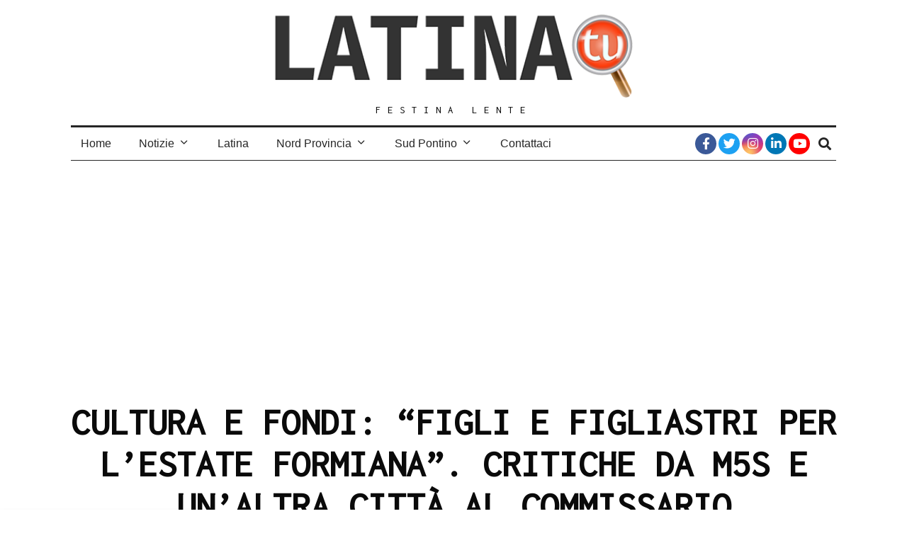

--- FILE ---
content_type: text/html; charset=UTF-8
request_url: https://latinatu.it/cultura-e-fondi-figli-e-figliastri-per-lestate-formiana-critiche-da-m5s-e-unaltra-citta-al-commissario/
body_size: 28459
content:
<!DOCTYPE html>
<html lang="it-IT" prefix="og: https://ogp.me/ns#" class="no-js">
<head>
	<meta charset="UTF-8">
	<meta name="viewport" content="width=device-width, initial-scale=1.0">
	<link rel="profile" href="http://gmpg.org/xfn/11">
    
	<!--[if lt IE 9]>
	<script src="https://latinatu.it/wp-content/themes/fox/v55/js/html5.js"></script>
	<![endif]-->
    
    <script>(function(html){html.className = html.className.replace(/\bno-js\b/,'js')})(document.documentElement);</script>
	<style>img:is([sizes="auto" i], [sizes^="auto," i]) { contain-intrinsic-size: 3000px 1500px }</style>
	
<!-- Ottimizzazione per i motori di ricerca di Rank Math - https://rankmath.com/ -->
<title>CULTURA E FONDI: &quot;FIGLI E FIGLIASTRI PER L&#039;ESTATE FORMIANA&quot;. CRITICHE DA M5S E UN&#039;ALTRA CITTÀ AL COMMISSARIO - Latina TU</title>
<meta name="description" content="Fondi a un&#039;unica associazione culturale a Formia da parte del Commissario, insorgono il Movimento Cinque Stelle e &quot;Un&#039;Altra Città&quot;."/>
<meta name="robots" content="follow, index, max-snippet:-1, max-video-preview:-1, max-image-preview:large"/>
<link rel="canonical" href="https://latinatu.it/cultura-e-fondi-figli-e-figliastri-per-lestate-formiana-critiche-da-m5s-e-unaltra-citta-al-commissario/" />
<meta property="og:locale" content="it_IT" />
<meta property="og:type" content="article" />
<meta property="og:title" content="CULTURA E FONDI: &quot;FIGLI E FIGLIASTRI PER L&#039;ESTATE FORMIANA&quot;. CRITICHE DA M5S E UN&#039;ALTRA CITTÀ AL COMMISSARIO" />
<meta property="og:description" content="Fondi a un&#039;unica associazione culturale a Formia da parte del Commissario, insorgono il Movimento Cinque Stelle e &quot;Un&#039;Altra Città&quot;." />
<meta property="og:url" content="https://latinatu.it/cultura-e-fondi-figli-e-figliastri-per-lestate-formiana-critiche-da-m5s-e-unaltra-citta-al-commissario/" />
<meta property="og:site_name" content="Latina Tu" />
<meta property="article:publisher" content="https://www.facebook.com/latinatu/" />
<meta property="article:tag" content="#cultura" />
<meta property="article:tag" content="#Formia" />
<meta property="article:tag" content="#malcostume" />
<meta property="article:section" content="Politica" />
<meta property="og:updated_time" content="2021-07-23T11:51:43+02:00" />
<meta property="og:image" content="https://latinatu.it/wp-content/uploads/2021/07/Area-archeologica-del-Caposele-a-Formia.jpg" />
<meta property="og:image:secure_url" content="https://latinatu.it/wp-content/uploads/2021/07/Area-archeologica-del-Caposele-a-Formia.jpg" />
<meta property="og:image:width" content="1192" />
<meta property="og:image:height" content="793" />
<meta property="og:image:alt" content="Area archeologica del Caposele a Formia" />
<meta property="og:image:type" content="image/jpeg" />
<meta property="article:published_time" content="2021-07-23T11:51:40+02:00" />
<meta property="article:modified_time" content="2021-07-23T11:51:43+02:00" />
<meta name="twitter:card" content="summary_large_image" />
<meta name="twitter:title" content="CULTURA E FONDI: &quot;FIGLI E FIGLIASTRI PER L&#039;ESTATE FORMIANA&quot;. CRITICHE DA M5S E UN&#039;ALTRA CITTÀ AL COMMISSARIO" />
<meta name="twitter:description" content="Fondi a un&#039;unica associazione culturale a Formia da parte del Commissario, insorgono il Movimento Cinque Stelle e &quot;Un&#039;Altra Città&quot;." />
<meta name="twitter:site" content="@LatinaTu2" />
<meta name="twitter:creator" content="@LatinaTu2" />
<meta name="twitter:image" content="https://latinatu.it/wp-content/uploads/2021/07/Area-archeologica-del-Caposele-a-Formia.jpg" />
<meta name="twitter:label1" content="Scritto da" />
<meta name="twitter:data1" content="Comunicato Stampa" />
<meta name="twitter:label2" content="Tempo di lettura" />
<meta name="twitter:data2" content="2 minuti" />
<script type="application/ld+json" class="rank-math-schema">{"@context":"https://schema.org","@graph":[{"@type":["NewsMediaOrganization","Organization"],"@id":"https://latinatu.it/#organization","name":"Latina Tu","url":"https://latinatu.it","sameAs":["https://www.facebook.com/latinatu/","https://twitter.com/LatinaTu2","https://www.instagram.com/latina.tu/","https://it.linkedin.com/company/latinatu","https://www.youtube.com/channel/UCp3pz1rPvNTF9yMVr8f1dAw"],"logo":{"@type":"ImageObject","@id":"https://latinatu.it/#logo","url":"https://latinatu.it/wp-content/uploads/2020/06/LATINA-TU-BORDO-BIANCO.png","contentUrl":"https://latinatu.it/wp-content/uploads/2020/06/LATINA-TU-BORDO-BIANCO.png","caption":"Latina Tu","inLanguage":"it-IT","width":"2000","height":"2000"}},{"@type":"WebSite","@id":"https://latinatu.it/#website","url":"https://latinatu.it","name":"Latina Tu","publisher":{"@id":"https://latinatu.it/#organization"},"inLanguage":"it-IT"},{"@type":"ImageObject","@id":"https://latinatu.it/wp-content/uploads/2021/07/Area-archeologica-del-Caposele-a-Formia.jpg","url":"https://latinatu.it/wp-content/uploads/2021/07/Area-archeologica-del-Caposele-a-Formia.jpg","width":"1192","height":"793","caption":"Area archeologica del Caposele a Formia","inLanguage":"it-IT"},{"@type":"BreadcrumbList","@id":"https://latinatu.it/cultura-e-fondi-figli-e-figliastri-per-lestate-formiana-critiche-da-m5s-e-unaltra-citta-al-commissario/#breadcrumb","itemListElement":[{"@type":"ListItem","position":"1","item":{"@id":"https://latinatu.it","name":"Home"}},{"@type":"ListItem","position":"2","item":{"@id":"https://latinatu.it/category/latina-notizie/politica/","name":"Politica"}},{"@type":"ListItem","position":"3","item":{"@id":"https://latinatu.it/cultura-e-fondi-figli-e-figliastri-per-lestate-formiana-critiche-da-m5s-e-unaltra-citta-al-commissario/","name":"CULTURA E FONDI: &#8220;FIGLI E FIGLIASTRI PER L&#8217;ESTATE FORMIANA&#8221;. CRITICHE DA M5S E UN&#8217;ALTRA CITT\u00c0 AL COMMISSARIO"}}]},{"@type":"WebPage","@id":"https://latinatu.it/cultura-e-fondi-figli-e-figliastri-per-lestate-formiana-critiche-da-m5s-e-unaltra-citta-al-commissario/#webpage","url":"https://latinatu.it/cultura-e-fondi-figli-e-figliastri-per-lestate-formiana-critiche-da-m5s-e-unaltra-citta-al-commissario/","name":"CULTURA E FONDI: &quot;FIGLI E FIGLIASTRI PER L&#039;ESTATE FORMIANA&quot;. CRITICHE DA M5S E UN&#039;ALTRA CITT\u00c0 AL COMMISSARIO - Latina TU","datePublished":"2021-07-23T11:51:40+02:00","dateModified":"2021-07-23T11:51:43+02:00","isPartOf":{"@id":"https://latinatu.it/#website"},"primaryImageOfPage":{"@id":"https://latinatu.it/wp-content/uploads/2021/07/Area-archeologica-del-Caposele-a-Formia.jpg"},"inLanguage":"it-IT","breadcrumb":{"@id":"https://latinatu.it/cultura-e-fondi-figli-e-figliastri-per-lestate-formiana-critiche-da-m5s-e-unaltra-citta-al-commissario/#breadcrumb"}},{"@type":"Person","@id":"https://latinatu.it/author/stampa/","name":"Comunicato Stampa","url":"https://latinatu.it/author/stampa/","image":{"@type":"ImageObject","@id":"https://secure.gravatar.com/avatar/1b3220de176085bbea01be2630bec8f856383da996d771763b98190df54081ab?s=96&amp;d=mm&amp;r=g","url":"https://secure.gravatar.com/avatar/1b3220de176085bbea01be2630bec8f856383da996d771763b98190df54081ab?s=96&amp;d=mm&amp;r=g","caption":"Comunicato Stampa","inLanguage":"it-IT"},"worksFor":{"@id":"https://latinatu.it/#organization"}},{"@type":"BlogPosting","headline":"CULTURA E FONDI: &quot;FIGLI E FIGLIASTRI PER L&#039;ESTATE FORMIANA&quot;. CRITICHE DA M5S E UN&#039;ALTRA","keywords":"associazioni culturali formia","datePublished":"2021-07-23T11:51:40+02:00","dateModified":"2021-07-23T11:51:43+02:00","articleSection":"Politica","author":{"@id":"https://latinatu.it/author/stampa/","name":"Comunicato Stampa"},"publisher":{"@id":"https://latinatu.it/#organization"},"description":"Fondi a un&#039;unica associazione culturale a Formia da parte del Commissario, insorgono il Movimento Cinque Stelle e &quot;Un&#039;Altra Citt\u00e0&quot;.","name":"CULTURA E FONDI: &quot;FIGLI E FIGLIASTRI PER L&#039;ESTATE FORMIANA&quot;. CRITICHE DA M5S E UN&#039;ALTRA","@id":"https://latinatu.it/cultura-e-fondi-figli-e-figliastri-per-lestate-formiana-critiche-da-m5s-e-unaltra-citta-al-commissario/#richSnippet","isPartOf":{"@id":"https://latinatu.it/cultura-e-fondi-figli-e-figliastri-per-lestate-formiana-critiche-da-m5s-e-unaltra-citta-al-commissario/#webpage"},"image":{"@id":"https://latinatu.it/wp-content/uploads/2021/07/Area-archeologica-del-Caposele-a-Formia.jpg"},"inLanguage":"it-IT","mainEntityOfPage":{"@id":"https://latinatu.it/cultura-e-fondi-figli-e-figliastri-per-lestate-formiana-critiche-da-m5s-e-unaltra-citta-al-commissario/#webpage"}}]}</script>
<!-- /Rank Math WordPress SEO plugin -->

<link rel='dns-prefetch' href='//fonts.googleapis.com' />
<link href='https://fonts.gstatic.com' crossorigin rel='preconnect' />
<link rel="alternate" type="application/rss+xml" title="Latina TU &raquo; Feed" href="https://latinatu.it/feed/" />
<link rel="alternate" type="application/rss+xml" title="Latina TU &raquo; Feed dei commenti" href="https://latinatu.it/comments/feed/" />
<link rel="alternate" type="application/rss+xml" title="Latina TU &raquo; CULTURA E FONDI: &#8220;FIGLI E FIGLIASTRI PER L&#8217;ESTATE FORMIANA&#8221;. CRITICHE DA M5S E UN&#8217;ALTRA CITTÀ AL COMMISSARIO Feed dei commenti" href="https://latinatu.it/cultura-e-fondi-figli-e-figliastri-per-lestate-formiana-critiche-da-m5s-e-unaltra-citta-al-commissario/feed/" />
		<!-- This site uses the Google Analytics by MonsterInsights plugin v9.11.1 - Using Analytics tracking - https://www.monsterinsights.com/ -->
							<script src="//www.googletagmanager.com/gtag/js?id=G-MV506QRYJ3"  data-cfasync="false" data-wpfc-render="false" async></script>
			<script data-cfasync="false" data-wpfc-render="false">
				var mi_version = '9.11.1';
				var mi_track_user = true;
				var mi_no_track_reason = '';
								var MonsterInsightsDefaultLocations = {"page_location":"https:\/\/latinatu.it\/cultura-e-fondi-figli-e-figliastri-per-lestate-formiana-critiche-da-m5s-e-unaltra-citta-al-commissario\/"};
								if ( typeof MonsterInsightsPrivacyGuardFilter === 'function' ) {
					var MonsterInsightsLocations = (typeof MonsterInsightsExcludeQuery === 'object') ? MonsterInsightsPrivacyGuardFilter( MonsterInsightsExcludeQuery ) : MonsterInsightsPrivacyGuardFilter( MonsterInsightsDefaultLocations );
				} else {
					var MonsterInsightsLocations = (typeof MonsterInsightsExcludeQuery === 'object') ? MonsterInsightsExcludeQuery : MonsterInsightsDefaultLocations;
				}

								var disableStrs = [
										'ga-disable-G-MV506QRYJ3',
									];

				/* Function to detect opted out users */
				function __gtagTrackerIsOptedOut() {
					for (var index = 0; index < disableStrs.length; index++) {
						if (document.cookie.indexOf(disableStrs[index] + '=true') > -1) {
							return true;
						}
					}

					return false;
				}

				/* Disable tracking if the opt-out cookie exists. */
				if (__gtagTrackerIsOptedOut()) {
					for (var index = 0; index < disableStrs.length; index++) {
						window[disableStrs[index]] = true;
					}
				}

				/* Opt-out function */
				function __gtagTrackerOptout() {
					for (var index = 0; index < disableStrs.length; index++) {
						document.cookie = disableStrs[index] + '=true; expires=Thu, 31 Dec 2099 23:59:59 UTC; path=/';
						window[disableStrs[index]] = true;
					}
				}

				if ('undefined' === typeof gaOptout) {
					function gaOptout() {
						__gtagTrackerOptout();
					}
				}
								window.dataLayer = window.dataLayer || [];

				window.MonsterInsightsDualTracker = {
					helpers: {},
					trackers: {},
				};
				if (mi_track_user) {
					function __gtagDataLayer() {
						dataLayer.push(arguments);
					}

					function __gtagTracker(type, name, parameters) {
						if (!parameters) {
							parameters = {};
						}

						if (parameters.send_to) {
							__gtagDataLayer.apply(null, arguments);
							return;
						}

						if (type === 'event') {
														parameters.send_to = monsterinsights_frontend.v4_id;
							var hookName = name;
							if (typeof parameters['event_category'] !== 'undefined') {
								hookName = parameters['event_category'] + ':' + name;
							}

							if (typeof MonsterInsightsDualTracker.trackers[hookName] !== 'undefined') {
								MonsterInsightsDualTracker.trackers[hookName](parameters);
							} else {
								__gtagDataLayer('event', name, parameters);
							}
							
						} else {
							__gtagDataLayer.apply(null, arguments);
						}
					}

					__gtagTracker('js', new Date());
					__gtagTracker('set', {
						'developer_id.dZGIzZG': true,
											});
					if ( MonsterInsightsLocations.page_location ) {
						__gtagTracker('set', MonsterInsightsLocations);
					}
										__gtagTracker('config', 'G-MV506QRYJ3', {"forceSSL":"true","link_attribution":"true"} );
										window.gtag = __gtagTracker;										(function () {
						/* https://developers.google.com/analytics/devguides/collection/analyticsjs/ */
						/* ga and __gaTracker compatibility shim. */
						var noopfn = function () {
							return null;
						};
						var newtracker = function () {
							return new Tracker();
						};
						var Tracker = function () {
							return null;
						};
						var p = Tracker.prototype;
						p.get = noopfn;
						p.set = noopfn;
						p.send = function () {
							var args = Array.prototype.slice.call(arguments);
							args.unshift('send');
							__gaTracker.apply(null, args);
						};
						var __gaTracker = function () {
							var len = arguments.length;
							if (len === 0) {
								return;
							}
							var f = arguments[len - 1];
							if (typeof f !== 'object' || f === null || typeof f.hitCallback !== 'function') {
								if ('send' === arguments[0]) {
									var hitConverted, hitObject = false, action;
									if ('event' === arguments[1]) {
										if ('undefined' !== typeof arguments[3]) {
											hitObject = {
												'eventAction': arguments[3],
												'eventCategory': arguments[2],
												'eventLabel': arguments[4],
												'value': arguments[5] ? arguments[5] : 1,
											}
										}
									}
									if ('pageview' === arguments[1]) {
										if ('undefined' !== typeof arguments[2]) {
											hitObject = {
												'eventAction': 'page_view',
												'page_path': arguments[2],
											}
										}
									}
									if (typeof arguments[2] === 'object') {
										hitObject = arguments[2];
									}
									if (typeof arguments[5] === 'object') {
										Object.assign(hitObject, arguments[5]);
									}
									if ('undefined' !== typeof arguments[1].hitType) {
										hitObject = arguments[1];
										if ('pageview' === hitObject.hitType) {
											hitObject.eventAction = 'page_view';
										}
									}
									if (hitObject) {
										action = 'timing' === arguments[1].hitType ? 'timing_complete' : hitObject.eventAction;
										hitConverted = mapArgs(hitObject);
										__gtagTracker('event', action, hitConverted);
									}
								}
								return;
							}

							function mapArgs(args) {
								var arg, hit = {};
								var gaMap = {
									'eventCategory': 'event_category',
									'eventAction': 'event_action',
									'eventLabel': 'event_label',
									'eventValue': 'event_value',
									'nonInteraction': 'non_interaction',
									'timingCategory': 'event_category',
									'timingVar': 'name',
									'timingValue': 'value',
									'timingLabel': 'event_label',
									'page': 'page_path',
									'location': 'page_location',
									'title': 'page_title',
									'referrer' : 'page_referrer',
								};
								for (arg in args) {
																		if (!(!args.hasOwnProperty(arg) || !gaMap.hasOwnProperty(arg))) {
										hit[gaMap[arg]] = args[arg];
									} else {
										hit[arg] = args[arg];
									}
								}
								return hit;
							}

							try {
								f.hitCallback();
							} catch (ex) {
							}
						};
						__gaTracker.create = newtracker;
						__gaTracker.getByName = newtracker;
						__gaTracker.getAll = function () {
							return [];
						};
						__gaTracker.remove = noopfn;
						__gaTracker.loaded = true;
						window['__gaTracker'] = __gaTracker;
					})();
									} else {
										console.log("");
					(function () {
						function __gtagTracker() {
							return null;
						}

						window['__gtagTracker'] = __gtagTracker;
						window['gtag'] = __gtagTracker;
					})();
									}
			</script>
							<!-- / Google Analytics by MonsterInsights -->
		<script>
window._wpemojiSettings = {"baseUrl":"https:\/\/s.w.org\/images\/core\/emoji\/16.0.1\/72x72\/","ext":".png","svgUrl":"https:\/\/s.w.org\/images\/core\/emoji\/16.0.1\/svg\/","svgExt":".svg","source":{"concatemoji":"https:\/\/latinatu.it\/wp-includes\/js\/wp-emoji-release.min.js?ver=6.8.3"}};
/*! This file is auto-generated */
!function(s,n){var o,i,e;function c(e){try{var t={supportTests:e,timestamp:(new Date).valueOf()};sessionStorage.setItem(o,JSON.stringify(t))}catch(e){}}function p(e,t,n){e.clearRect(0,0,e.canvas.width,e.canvas.height),e.fillText(t,0,0);var t=new Uint32Array(e.getImageData(0,0,e.canvas.width,e.canvas.height).data),a=(e.clearRect(0,0,e.canvas.width,e.canvas.height),e.fillText(n,0,0),new Uint32Array(e.getImageData(0,0,e.canvas.width,e.canvas.height).data));return t.every(function(e,t){return e===a[t]})}function u(e,t){e.clearRect(0,0,e.canvas.width,e.canvas.height),e.fillText(t,0,0);for(var n=e.getImageData(16,16,1,1),a=0;a<n.data.length;a++)if(0!==n.data[a])return!1;return!0}function f(e,t,n,a){switch(t){case"flag":return n(e,"\ud83c\udff3\ufe0f\u200d\u26a7\ufe0f","\ud83c\udff3\ufe0f\u200b\u26a7\ufe0f")?!1:!n(e,"\ud83c\udde8\ud83c\uddf6","\ud83c\udde8\u200b\ud83c\uddf6")&&!n(e,"\ud83c\udff4\udb40\udc67\udb40\udc62\udb40\udc65\udb40\udc6e\udb40\udc67\udb40\udc7f","\ud83c\udff4\u200b\udb40\udc67\u200b\udb40\udc62\u200b\udb40\udc65\u200b\udb40\udc6e\u200b\udb40\udc67\u200b\udb40\udc7f");case"emoji":return!a(e,"\ud83e\udedf")}return!1}function g(e,t,n,a){var r="undefined"!=typeof WorkerGlobalScope&&self instanceof WorkerGlobalScope?new OffscreenCanvas(300,150):s.createElement("canvas"),o=r.getContext("2d",{willReadFrequently:!0}),i=(o.textBaseline="top",o.font="600 32px Arial",{});return e.forEach(function(e){i[e]=t(o,e,n,a)}),i}function t(e){var t=s.createElement("script");t.src=e,t.defer=!0,s.head.appendChild(t)}"undefined"!=typeof Promise&&(o="wpEmojiSettingsSupports",i=["flag","emoji"],n.supports={everything:!0,everythingExceptFlag:!0},e=new Promise(function(e){s.addEventListener("DOMContentLoaded",e,{once:!0})}),new Promise(function(t){var n=function(){try{var e=JSON.parse(sessionStorage.getItem(o));if("object"==typeof e&&"number"==typeof e.timestamp&&(new Date).valueOf()<e.timestamp+604800&&"object"==typeof e.supportTests)return e.supportTests}catch(e){}return null}();if(!n){if("undefined"!=typeof Worker&&"undefined"!=typeof OffscreenCanvas&&"undefined"!=typeof URL&&URL.createObjectURL&&"undefined"!=typeof Blob)try{var e="postMessage("+g.toString()+"("+[JSON.stringify(i),f.toString(),p.toString(),u.toString()].join(",")+"));",a=new Blob([e],{type:"text/javascript"}),r=new Worker(URL.createObjectURL(a),{name:"wpTestEmojiSupports"});return void(r.onmessage=function(e){c(n=e.data),r.terminate(),t(n)})}catch(e){}c(n=g(i,f,p,u))}t(n)}).then(function(e){for(var t in e)n.supports[t]=e[t],n.supports.everything=n.supports.everything&&n.supports[t],"flag"!==t&&(n.supports.everythingExceptFlag=n.supports.everythingExceptFlag&&n.supports[t]);n.supports.everythingExceptFlag=n.supports.everythingExceptFlag&&!n.supports.flag,n.DOMReady=!1,n.readyCallback=function(){n.DOMReady=!0}}).then(function(){return e}).then(function(){var e;n.supports.everything||(n.readyCallback(),(e=n.source||{}).concatemoji?t(e.concatemoji):e.wpemoji&&e.twemoji&&(t(e.twemoji),t(e.wpemoji)))}))}((window,document),window._wpemojiSettings);
</script>
<style id='wp-emoji-styles-inline-css'>

	img.wp-smiley, img.emoji {
		display: inline !important;
		border: none !important;
		box-shadow: none !important;
		height: 1em !important;
		width: 1em !important;
		margin: 0 0.07em !important;
		vertical-align: -0.1em !important;
		background: none !important;
		padding: 0 !important;
	}
</style>
<link rel='stylesheet' id='wp-block-library-css' href='https://latinatu.it/wp-includes/css/dist/block-library/style.min.css?ver=6.8.3' media='all' />
<style id='classic-theme-styles-inline-css'>
/*! This file is auto-generated */
.wp-block-button__link{color:#fff;background-color:#32373c;border-radius:9999px;box-shadow:none;text-decoration:none;padding:calc(.667em + 2px) calc(1.333em + 2px);font-size:1.125em}.wp-block-file__button{background:#32373c;color:#fff;text-decoration:none}
</style>
<style id='global-styles-inline-css'>
:root{--wp--preset--aspect-ratio--square: 1;--wp--preset--aspect-ratio--4-3: 4/3;--wp--preset--aspect-ratio--3-4: 3/4;--wp--preset--aspect-ratio--3-2: 3/2;--wp--preset--aspect-ratio--2-3: 2/3;--wp--preset--aspect-ratio--16-9: 16/9;--wp--preset--aspect-ratio--9-16: 9/16;--wp--preset--color--black: #000000;--wp--preset--color--cyan-bluish-gray: #abb8c3;--wp--preset--color--white: #ffffff;--wp--preset--color--pale-pink: #f78da7;--wp--preset--color--vivid-red: #cf2e2e;--wp--preset--color--luminous-vivid-orange: #ff6900;--wp--preset--color--luminous-vivid-amber: #fcb900;--wp--preset--color--light-green-cyan: #7bdcb5;--wp--preset--color--vivid-green-cyan: #00d084;--wp--preset--color--pale-cyan-blue: #8ed1fc;--wp--preset--color--vivid-cyan-blue: #0693e3;--wp--preset--color--vivid-purple: #9b51e0;--wp--preset--gradient--vivid-cyan-blue-to-vivid-purple: linear-gradient(135deg,rgba(6,147,227,1) 0%,rgb(155,81,224) 100%);--wp--preset--gradient--light-green-cyan-to-vivid-green-cyan: linear-gradient(135deg,rgb(122,220,180) 0%,rgb(0,208,130) 100%);--wp--preset--gradient--luminous-vivid-amber-to-luminous-vivid-orange: linear-gradient(135deg,rgba(252,185,0,1) 0%,rgba(255,105,0,1) 100%);--wp--preset--gradient--luminous-vivid-orange-to-vivid-red: linear-gradient(135deg,rgba(255,105,0,1) 0%,rgb(207,46,46) 100%);--wp--preset--gradient--very-light-gray-to-cyan-bluish-gray: linear-gradient(135deg,rgb(238,238,238) 0%,rgb(169,184,195) 100%);--wp--preset--gradient--cool-to-warm-spectrum: linear-gradient(135deg,rgb(74,234,220) 0%,rgb(151,120,209) 20%,rgb(207,42,186) 40%,rgb(238,44,130) 60%,rgb(251,105,98) 80%,rgb(254,248,76) 100%);--wp--preset--gradient--blush-light-purple: linear-gradient(135deg,rgb(255,206,236) 0%,rgb(152,150,240) 100%);--wp--preset--gradient--blush-bordeaux: linear-gradient(135deg,rgb(254,205,165) 0%,rgb(254,45,45) 50%,rgb(107,0,62) 100%);--wp--preset--gradient--luminous-dusk: linear-gradient(135deg,rgb(255,203,112) 0%,rgb(199,81,192) 50%,rgb(65,88,208) 100%);--wp--preset--gradient--pale-ocean: linear-gradient(135deg,rgb(255,245,203) 0%,rgb(182,227,212) 50%,rgb(51,167,181) 100%);--wp--preset--gradient--electric-grass: linear-gradient(135deg,rgb(202,248,128) 0%,rgb(113,206,126) 100%);--wp--preset--gradient--midnight: linear-gradient(135deg,rgb(2,3,129) 0%,rgb(40,116,252) 100%);--wp--preset--font-size--small: 13px;--wp--preset--font-size--medium: 20px;--wp--preset--font-size--large: 36px;--wp--preset--font-size--x-large: 42px;--wp--preset--spacing--20: 0.44rem;--wp--preset--spacing--30: 0.67rem;--wp--preset--spacing--40: 1rem;--wp--preset--spacing--50: 1.5rem;--wp--preset--spacing--60: 2.25rem;--wp--preset--spacing--70: 3.38rem;--wp--preset--spacing--80: 5.06rem;--wp--preset--shadow--natural: 6px 6px 9px rgba(0, 0, 0, 0.2);--wp--preset--shadow--deep: 12px 12px 50px rgba(0, 0, 0, 0.4);--wp--preset--shadow--sharp: 6px 6px 0px rgba(0, 0, 0, 0.2);--wp--preset--shadow--outlined: 6px 6px 0px -3px rgba(255, 255, 255, 1), 6px 6px rgba(0, 0, 0, 1);--wp--preset--shadow--crisp: 6px 6px 0px rgba(0, 0, 0, 1);}:where(.is-layout-flex){gap: 0.5em;}:where(.is-layout-grid){gap: 0.5em;}body .is-layout-flex{display: flex;}.is-layout-flex{flex-wrap: wrap;align-items: center;}.is-layout-flex > :is(*, div){margin: 0;}body .is-layout-grid{display: grid;}.is-layout-grid > :is(*, div){margin: 0;}:where(.wp-block-columns.is-layout-flex){gap: 2em;}:where(.wp-block-columns.is-layout-grid){gap: 2em;}:where(.wp-block-post-template.is-layout-flex){gap: 1.25em;}:where(.wp-block-post-template.is-layout-grid){gap: 1.25em;}.has-black-color{color: var(--wp--preset--color--black) !important;}.has-cyan-bluish-gray-color{color: var(--wp--preset--color--cyan-bluish-gray) !important;}.has-white-color{color: var(--wp--preset--color--white) !important;}.has-pale-pink-color{color: var(--wp--preset--color--pale-pink) !important;}.has-vivid-red-color{color: var(--wp--preset--color--vivid-red) !important;}.has-luminous-vivid-orange-color{color: var(--wp--preset--color--luminous-vivid-orange) !important;}.has-luminous-vivid-amber-color{color: var(--wp--preset--color--luminous-vivid-amber) !important;}.has-light-green-cyan-color{color: var(--wp--preset--color--light-green-cyan) !important;}.has-vivid-green-cyan-color{color: var(--wp--preset--color--vivid-green-cyan) !important;}.has-pale-cyan-blue-color{color: var(--wp--preset--color--pale-cyan-blue) !important;}.has-vivid-cyan-blue-color{color: var(--wp--preset--color--vivid-cyan-blue) !important;}.has-vivid-purple-color{color: var(--wp--preset--color--vivid-purple) !important;}.has-black-background-color{background-color: var(--wp--preset--color--black) !important;}.has-cyan-bluish-gray-background-color{background-color: var(--wp--preset--color--cyan-bluish-gray) !important;}.has-white-background-color{background-color: var(--wp--preset--color--white) !important;}.has-pale-pink-background-color{background-color: var(--wp--preset--color--pale-pink) !important;}.has-vivid-red-background-color{background-color: var(--wp--preset--color--vivid-red) !important;}.has-luminous-vivid-orange-background-color{background-color: var(--wp--preset--color--luminous-vivid-orange) !important;}.has-luminous-vivid-amber-background-color{background-color: var(--wp--preset--color--luminous-vivid-amber) !important;}.has-light-green-cyan-background-color{background-color: var(--wp--preset--color--light-green-cyan) !important;}.has-vivid-green-cyan-background-color{background-color: var(--wp--preset--color--vivid-green-cyan) !important;}.has-pale-cyan-blue-background-color{background-color: var(--wp--preset--color--pale-cyan-blue) !important;}.has-vivid-cyan-blue-background-color{background-color: var(--wp--preset--color--vivid-cyan-blue) !important;}.has-vivid-purple-background-color{background-color: var(--wp--preset--color--vivid-purple) !important;}.has-black-border-color{border-color: var(--wp--preset--color--black) !important;}.has-cyan-bluish-gray-border-color{border-color: var(--wp--preset--color--cyan-bluish-gray) !important;}.has-white-border-color{border-color: var(--wp--preset--color--white) !important;}.has-pale-pink-border-color{border-color: var(--wp--preset--color--pale-pink) !important;}.has-vivid-red-border-color{border-color: var(--wp--preset--color--vivid-red) !important;}.has-luminous-vivid-orange-border-color{border-color: var(--wp--preset--color--luminous-vivid-orange) !important;}.has-luminous-vivid-amber-border-color{border-color: var(--wp--preset--color--luminous-vivid-amber) !important;}.has-light-green-cyan-border-color{border-color: var(--wp--preset--color--light-green-cyan) !important;}.has-vivid-green-cyan-border-color{border-color: var(--wp--preset--color--vivid-green-cyan) !important;}.has-pale-cyan-blue-border-color{border-color: var(--wp--preset--color--pale-cyan-blue) !important;}.has-vivid-cyan-blue-border-color{border-color: var(--wp--preset--color--vivid-cyan-blue) !important;}.has-vivid-purple-border-color{border-color: var(--wp--preset--color--vivid-purple) !important;}.has-vivid-cyan-blue-to-vivid-purple-gradient-background{background: var(--wp--preset--gradient--vivid-cyan-blue-to-vivid-purple) !important;}.has-light-green-cyan-to-vivid-green-cyan-gradient-background{background: var(--wp--preset--gradient--light-green-cyan-to-vivid-green-cyan) !important;}.has-luminous-vivid-amber-to-luminous-vivid-orange-gradient-background{background: var(--wp--preset--gradient--luminous-vivid-amber-to-luminous-vivid-orange) !important;}.has-luminous-vivid-orange-to-vivid-red-gradient-background{background: var(--wp--preset--gradient--luminous-vivid-orange-to-vivid-red) !important;}.has-very-light-gray-to-cyan-bluish-gray-gradient-background{background: var(--wp--preset--gradient--very-light-gray-to-cyan-bluish-gray) !important;}.has-cool-to-warm-spectrum-gradient-background{background: var(--wp--preset--gradient--cool-to-warm-spectrum) !important;}.has-blush-light-purple-gradient-background{background: var(--wp--preset--gradient--blush-light-purple) !important;}.has-blush-bordeaux-gradient-background{background: var(--wp--preset--gradient--blush-bordeaux) !important;}.has-luminous-dusk-gradient-background{background: var(--wp--preset--gradient--luminous-dusk) !important;}.has-pale-ocean-gradient-background{background: var(--wp--preset--gradient--pale-ocean) !important;}.has-electric-grass-gradient-background{background: var(--wp--preset--gradient--electric-grass) !important;}.has-midnight-gradient-background{background: var(--wp--preset--gradient--midnight) !important;}.has-small-font-size{font-size: var(--wp--preset--font-size--small) !important;}.has-medium-font-size{font-size: var(--wp--preset--font-size--medium) !important;}.has-large-font-size{font-size: var(--wp--preset--font-size--large) !important;}.has-x-large-font-size{font-size: var(--wp--preset--font-size--x-large) !important;}
:where(.wp-block-post-template.is-layout-flex){gap: 1.25em;}:where(.wp-block-post-template.is-layout-grid){gap: 1.25em;}
:where(.wp-block-columns.is-layout-flex){gap: 2em;}:where(.wp-block-columns.is-layout-grid){gap: 2em;}
:root :where(.wp-block-pullquote){font-size: 1.5em;line-height: 1.6;}
</style>
<link rel='stylesheet' id='contact-form-7-css' href='https://latinatu.it/wp-content/plugins/contact-form-7/includes/css/styles.css?ver=6.1.4' media='all' />
<link rel='stylesheet' id='parent-style-css' href='https://latinatu.it/wp-content/themes/fox/style.min.css?ver=6.8.3' media='all' />
<link rel='stylesheet' id='wi-fonts-css' href='https://fonts.googleapis.com/css?family=Cousine%3A400%7CInconsolata%3A400%7CKarla%3A400&#038;display=auto&#038;ver=5.5.4.6' media='all' />
<link rel='stylesheet' id='style-css' href='https://latinatu.it/wp-content/themes/fox-child-theme/style.css?ver=5.5.4.6' media='all' />
<style id='style-inline-css'>
.header-sticky-element.before-sticky #wi-logo img, .header-sticky-element.before-sticky .wi-logo img{height:35px}#backtotop{color:#ffffff;background-color:#e06c06}#backtotop:hover{color:#e0e0e0;background-color:#e09a5e}body{color:#262626}h1, h2, h3, h4, h5, h6{color:#0a0a0a}a{color:#db4a37}a:hover{color:#db8074}.widget-title{text-align:center}.post-item-title a:hover{color:#6d6d6d;text-decoration:none}@media (min-width: 1200px) {.container,.cool-thumbnail-size-big .post-thumbnail{width:1080px}body.layout-boxed .wi-wrapper{width:1140px}}@media (min-width:1024px) {.secondary, .section-secondary{width:265px}.has-sidebar .primary, .section-has-sidebar .section-primary, .section-sep{width:calc(100% - 265px)}}body,.font-body,.post-item-subtitle,body.single:not(.elementor-page) .entry-content,body.page:not(.elementor-page) .entry-content,.fox-input,input[type="color"],input[type="date"],input[type="datetime"],input[type="datetime-local"],input[type="email"],input[type="month"],input[type="number"],input[type="password"],input[type="search"],input[type="tel"],input[type="text"],input[type="time"],input[type="url"],input[type="week"],input:not([type]),textarea,blockquote,.wi-dropcap,.enable-dropcap .dropcap-content > p:first-of-type:first-letter,p.has-drop-cap:not(:focus):first-letter,.wp-caption-text,.post-thumbnail-standard figcaption,.wp-block-image figcaption,.blocks-gallery-caption,.footer-copyright{font-family:"Cousine",monospace}.font-heading,h1,h2,h3,h4,h5,h6,.wp-block-quote.is-large cite,.wp-block-quote.is-style-large cite,.fox-btn,button,input[type="button"],input[type="reset"],input[type="submit"],.fox-term-list,.wp-block-cover-text,.title-label,.thumbnail-view,.standalone-categories,.readmore,a.more-link,.post-big a.more-link,.style--slider-navtext .flex-direction-nav a,.min-logo-text,.page-links-container,.authorbox-nav,.post-navigation .post-title,.review-criterion,.review-score,.review-text,.commentlist .fn,.reply a,.widget_archive,.widget_nav_menu,.widget_meta,.widget_recent_entries,.widget_categories,.widget_product_categories,.widget_rss > ul a.rsswidget,.widget_rss > ul > li > cite,.widget_recent_comments,#backtotop,.view-count,.tagcloud,.woocommerce span.onsale,.woocommerce ul.products li.product .onsale,.woocommerce #respond input#submit,.woocommerce a.button,.woocommerce button.button,.woocommerce input.button,.woocommerce a.added_to_cart,.woocommerce nav.woocommerce-pagination ul,.woocommerce div.product p.price,.woocommerce div.product span.price,.woocommerce div.product .woocommerce-tabs ul.tabs li a,.woocommerce #reviews #comments ol.commentlist li .comment-text p.meta,.woocommerce table.shop_table th,.woocommerce table.shop_table td.product-name a,.fox-logo,.mobile-logo-text,.slogan,.post-item-title,.archive-title,.single .post-item-title.post-title,.page-title,.single-heading,.widget-title,.section-heading h2,.fox-heading .heading-title-main,.article-big .readmore{font-family:"Inconsolata",monospace}.post-item-meta{font-family:"Karla",sans-serif}.wi-mainnav ul.menu > li > a,.footer-bottom .widget_nav_menu,#footernav,.offcanvas-nav,.wi-mainnav ul.menu ul,.header-builder .widget_nav_menu  ul.menu ul,.footer-bottom .widget_nav_menu a,#footernav a{font-family:"Helvetica Neue",sans-serif}::-moz-selection {background:#db4a37;color:#ffffff;}::selection {background:#db4a37;color:#ffffff;}.wi-all{margin-top:0px;margin-right:0px;margin-bottom:0px;margin-left:0px}@media only screen and (max-width: 567px){.wi-all{margin-top:0px;margin-right:0px;margin-bottom:0px;margin-left:0px}body.layout-boxed .wi-wrapper, body.layout-wide{padding-top:10px;padding-right:10px;padding-bottom:10px;padding-left:10px}}#footer-bottom{background-color:#a3a3a3;background-size:contain;background-position:right top;background-repeat:no-repeat}body, .font-body{font-size:18px;font-weight:400;font-style:normal;text-transform:none;letter-spacing:0px;line-height:1.8}h2, h1, h3, h4, h5, h6{font-weight:700;text-transform:none;line-height:1.3}h2{font-size:2.0625em;font-style:normal}h3{font-size:1.625em;font-style:normal}h4{font-size:1.25em;font-style:normal}.fox-logo, .min-logo-text, .mobile-logo-text{font-size:60px;font-weight:400;font-style:normal;text-transform:uppercase;letter-spacing:0px;line-height:1.1}.slogan{font-size:0.8125em;font-weight:400;font-style:normal;text-transform:uppercase;letter-spacing:10px;line-height:1.1}.wi-mainnav ul.menu > li > a, .footer-bottom .widget_nav_menu, #footernav, .offcanvas-nav{font-size:16px;text-transform:none;letter-spacing:0px}.wi-mainnav ul.menu ul, .header-builder .widget_nav_menu  ul.menu ul{font-style:normal}.post-item-title{font-style:normal}.post-item-meta{font-size:14px;font-style:italic}.standalone-categories{font-style:normal}.archive-title{font-style:normal}.single .post-item-title.post-title, .page-title{font-style:normal}.post-item-subtitle{font-style:normal}body.single:not(.elementor-page) .entry-content, body.page:not(.elementor-page) .entry-content{font-style:normal}.single-heading{font-size:1.5em;font-weight:400;font-style:normal}.widget-title{font-style:normal}.section-heading h2, .fox-heading .heading-title-main{font-style:normal}.fox-btn, button, input[type="button"], input[type="reset"], input[type="submit"], .article-big .readmore{font-style:normal}.fox-input, input[type="color"], input[type="date"], input[type="datetime"], input[type="datetime-local"], input[type="email"], input[type="month"], input[type="number"], input[type="password"], input[type="search"], input[type="tel"], input[type="text"], input[type="time"], input[type="url"], input[type="week"], input:not([type]), textarea{font-style:normal}blockquote{font-style:normal}.wi-dropcap,.enable-dropcap .dropcap-content > p:first-of-type:first-letter, p.has-drop-cap:not(:focus):first-letter{font-style:normal}.wp-caption-text, .post-thumbnail-standard figcaption, .wp-block-image figcaption, .blocks-gallery-caption{font-style:normal}.footer-copyright{font-style:normal}.footer-bottom .widget_nav_menu a, #footernav a{font-size:11px;font-style:normal;text-transform:uppercase;letter-spacing:1px}.offcanvas-nav{font-style:normal}@media only screen and (max-width: 1023px){body, .font-body{font-size:18px}.fox-logo, .min-logo-text, .mobile-logo-text{font-size:40px}.post-item-meta{font-size:12px}}@media only screen and (max-width: 567px){body, .font-body{font-size:16px}.fox-logo, .min-logo-text, .mobile-logo-text{font-size:20px}}.reading-progress-wrapper::-webkit-progress-value {background-color:#d66133}.reading-progress-wrapper::-moz-progress-bar {background-color:#d66133}
</style>
<script src="https://latinatu.it/wp-content/plugins/google-analytics-for-wordpress/assets/js/frontend-gtag.min.js?ver=9.11.1" id="monsterinsights-frontend-script-js" async data-wp-strategy="async"></script>
<script data-cfasync="false" data-wpfc-render="false" id='monsterinsights-frontend-script-js-extra'>var monsterinsights_frontend = {"js_events_tracking":"true","download_extensions":"doc,pdf,ppt,zip,xls,docx,pptx,xlsx","inbound_paths":"[{\"path\":\"\\\/go\\\/\",\"label\":\"affiliate\"},{\"path\":\"\\\/recommend\\\/\",\"label\":\"affiliate\"}]","home_url":"https:\/\/latinatu.it","hash_tracking":"false","v4_id":"G-MV506QRYJ3"};</script>
<script src="https://latinatu.it/wp-includes/js/jquery/jquery.min.js?ver=3.7.1" id="jquery-core-js"></script>
<script src="https://latinatu.it/wp-includes/js/jquery/jquery-migrate.min.js?ver=3.4.1" id="jquery-migrate-js"></script>
<link rel="https://api.w.org/" href="https://latinatu.it/wp-json/" /><link rel="alternate" title="JSON" type="application/json" href="https://latinatu.it/wp-json/wp/v2/posts/72789" /><link rel="EditURI" type="application/rsd+xml" title="RSD" href="https://latinatu.it/xmlrpc.php?rsd" />
<meta name="generator" content="WordPress 6.8.3" />
<link rel='shortlink' href='https://latinatu.it/?p=72789' />
<link rel="alternate" title="oEmbed (JSON)" type="application/json+oembed" href="https://latinatu.it/wp-json/oembed/1.0/embed?url=https%3A%2F%2Flatinatu.it%2Fcultura-e-fondi-figli-e-figliastri-per-lestate-formiana-critiche-da-m5s-e-unaltra-citta-al-commissario%2F" />
<link rel="alternate" title="oEmbed (XML)" type="text/xml+oembed" href="https://latinatu.it/wp-json/oembed/1.0/embed?url=https%3A%2F%2Flatinatu.it%2Fcultura-e-fondi-figli-e-figliastri-per-lestate-formiana-critiche-da-m5s-e-unaltra-citta-al-commissario%2F&#038;format=xml" />
<script data-ad-client="ca-pub-4554970133225583" async src="https://pagead2.googlesyndication.com/pagead/js/adsbygoogle.js"></script>
<link rel="pingback" href="https://latinatu.it/xmlrpc.php">
    <meta name="twitter:card" content="summary_large_image">
    <meta name="twitter:image" content="https://latinatu.it/wp-content/uploads/2021/07/Area-archeologica-del-Caposele-a-Formia.jpg">
    <link rel="icon" href="https://latinatu.it/wp-content/uploads/2018/09/cropped-LatinaTu_icona-RGB-1536x1536-300dpi-Margine-Bianco-32x32.png" sizes="32x32" />
<link rel="icon" href="https://latinatu.it/wp-content/uploads/2018/09/cropped-LatinaTu_icona-RGB-1536x1536-300dpi-Margine-Bianco-192x192.png" sizes="192x192" />
<link rel="apple-touch-icon" href="https://latinatu.it/wp-content/uploads/2018/09/cropped-LatinaTu_icona-RGB-1536x1536-300dpi-Margine-Bianco-180x180.png" />
<meta name="msapplication-TileImage" content="https://latinatu.it/wp-content/uploads/2018/09/cropped-LatinaTu_icona-RGB-1536x1536-300dpi-Margine-Bianco-270x270.png" />

<style id="color-preview"></style>

            
</head>

<body class="wp-singular post-template-default single single-post postid-72789 single-format-standard wp-theme-fox wp-child-theme-fox-child-theme masthead-mobile-fixed fox-theme lightmode layout-wide style--dropcap-default dropcap-style-default style--dropcap-font-body style--tag-block style--list-widget-1 style--tagcloud-1 style--blockquote-has-icon style--blockquote-icon-1 style--blockquote-icon-position-above style--single-heading-border_top" itemscope itemtype="https://schema.org/WebPage">
    
        
        
    <div id="wi-all" class="fox-outer-wrapper fox-all wi-all">

        
        <div id="wi-wrapper" class="fox-wrapper wi-wrapper">

            <div class="wi-container">

                
                
<header id="masthead" class="site-header header-classic header-sticky-style-shadow submenu-light" itemscope itemtype="https://schema.org/WPHeader">
    
    <div id="masthead-mobile-height"></div>

    
<div class="header-container header-stack2 header-nav-top-3 header-nav-bottom-1">


    
        
    
<div class="header-classic-row header-row-branding classic-after-header align-center">

    <div id="wi-header" class="wi-header">

        <div class="container">

            
    <div id="logo-area" class="fox-logo-area fox-header-logo site-branding">
        
        <div id="wi-logo" class="fox-logo-container">
            
            <h2 class="wi-logo-main fox-logo logo-type-image" id="site-logo">                
                <a href="https://latinatu.it/" rel="home">
                    
                    <img width="576" height="122" src="https://latinatu.it/wp-content/uploads/2019/02/logo-sito-trasparente.png" class="main-img-logo" alt="logo Latina Tu trasparente" decoding="async" fetchpriority="high" srcset="https://latinatu.it/wp-content/uploads/2019/02/logo-sito-trasparente.png 576w, https://latinatu.it/wp-content/uploads/2019/02/logo-sito-trasparente-300x64.png 300w, https://latinatu.it/wp-content/uploads/2019/02/logo-sito-trasparente-480x102.png 480w" sizes="(max-width: 576px) 100vw, 576px" />                    
                </a>
                
            </h2>
        </div><!-- .fox-logo-container -->

          
    <h3 class="slogan site-description">Festina Lente</h3>
    
    </div><!-- #logo-area -->

                
            <aside id="header-area" class="widget-area"><div id="block-2" class="widget widget_block">
<div class="wp-block-columns is-layout-flex wp-container-core-columns-is-layout-9d6595d7 wp-block-columns-is-layout-flex">
<div class="wp-block-column is-layout-flow wp-block-column-is-layout-flow" style="flex-basis:66.66%"></div>
</div>
</div></aside><!-- .widget-area -->            
        </div><!-- .container -->

    </div><!-- #wi-header -->

</div><!-- .header-row-branding -->
    
        
<div class="row-nav-light row-nav-style-active-1 header-classic-row header-row-nav header-row-flex main-header classic-main-header header-sticky-element header-row-stretch-content header-row-nav-1">
    
    <div id="topbar-wrapper">
        
        <div id="wi-topbar" class="wi-topbar">
        
            <div class="container">
                
                                <div class="header-row-left header-row-part">
                    
                    <a href="https://latinatu.it/" class="wi-logo"><img width="576" height="122" src="https://latinatu.it/wp-content/uploads/2019/02/logo-sito-trasparente.png" class="sticky-img-logo" alt="logo Latina Tu trasparente" decoding="async" srcset="https://latinatu.it/wp-content/uploads/2019/02/logo-sito-trasparente.png 576w, https://latinatu.it/wp-content/uploads/2019/02/logo-sito-trasparente-300x64.png 300w, https://latinatu.it/wp-content/uploads/2019/02/logo-sito-trasparente-480x102.png 480w" sizes="(max-width: 576px) 100vw, 576px" /></a>
        <nav id="wi-mainnav" class="navigation-ele wi-mainnav" role="navigation" itemscope itemtype="https://schema.org/SiteNavigationElement">

            <div class="menu style-indicator-angle-down"><ul id="menu-menu-territorio" class="menu"><li id="menu-item-13452" class="menu-item menu-item-type-custom menu-item-object-custom menu-item-home menu-item-13452"><a href="https://latinatu.it">Home</a></li>
<li id="menu-item-27022" class="menu-item menu-item-type-taxonomy menu-item-object-category current-post-ancestor menu-item-has-children menu-item-27022"><a href="https://latinatu.it/category/latina-notizie/">Notizie</a>
<ul class="sub-menu">
	<li id="menu-item-13461" class="menu-item menu-item-type-taxonomy menu-item-object-category menu-item-13461"><a href="https://latinatu.it/category/latina-notizie/cronaca/">Cronaca</a></li>
	<li id="menu-item-13462" class="menu-item menu-item-type-taxonomy menu-item-object-category menu-item-13462"><a href="https://latinatu.it/category/latina-notizie/attualita/">Attualità</a></li>
	<li id="menu-item-13463" class="menu-item menu-item-type-taxonomy menu-item-object-category current-post-ancestor current-menu-parent current-post-parent menu-item-13463"><a href="https://latinatu.it/category/latina-notizie/politica/">Politica</a></li>
	<li id="menu-item-13464" class="menu-item menu-item-type-taxonomy menu-item-object-category menu-item-13464"><a href="https://latinatu.it/category/latina-notizie/giudiziaria/">Giudiziaria</a></li>
	<li id="menu-item-13466" class="menu-item menu-item-type-taxonomy menu-item-object-category menu-item-13466"><a href="https://latinatu.it/category/latina-notizie/focus/">Focus</a></li>
	<li id="menu-item-15485" class="menu-item menu-item-type-taxonomy menu-item-object-post_format menu-item-15485"><a href="https://latinatu.it/type/video/">Video</a></li>
	<li id="menu-item-13465" class="menu-item menu-item-type-taxonomy menu-item-object-category menu-item-13465"><a href="https://latinatu.it/category/latina-notizie/eventi/">Eventi</a></li>
	<li id="menu-item-13467" class="menu-item menu-item-type-taxonomy menu-item-object-category menu-item-13467"><a href="https://latinatu.it/category/latina-notizie/gallery/">Gallery</a></li>
</ul>
</li>
<li id="menu-item-15451" class="menu-item menu-item-type-taxonomy menu-item-object-post_tag menu-item-15451"><a href="https://latinatu.it/tag/latina-notizie/">Latina</a></li>
<li id="menu-item-15475" class="menu-item menu-item-type-custom menu-item-object-custom menu-item-has-children menu-item-15475"><a href="https://latinatu.it/tag/nord-pontino/">Nord Provincia</a>
<ul class="sub-menu">
	<li id="menu-item-15453" class="menu-item menu-item-type-taxonomy menu-item-object-post_tag menu-item-15453"><a href="https://latinatu.it/tag/cronaca-aprilia/">#Aprilia</a></li>
	<li id="menu-item-15465" class="menu-item menu-item-type-taxonomy menu-item-object-post_tag menu-item-15465"><a href="https://latinatu.it/tag/cisternadilatina/">#CisternadiLatina</a></li>
	<li id="menu-item-15455" class="menu-item menu-item-type-taxonomy menu-item-object-post_tag menu-item-15455"><a href="https://latinatu.it/tag/cori/">#Cori</a></li>
	<li id="menu-item-15454" class="menu-item menu-item-type-taxonomy menu-item-object-post_tag menu-item-15454"><a href="https://latinatu.it/tag/sezze-notizie/">#Sezze</a></li>
	<li id="menu-item-15464" class="menu-item menu-item-type-taxonomy menu-item-object-post_tag menu-item-15464"><a href="https://latinatu.it/tag/priverno/">#Priverno</a></li>
	<li id="menu-item-15456" class="menu-item menu-item-type-taxonomy menu-item-object-post_tag menu-item-15456"><a href="https://latinatu.it/tag/pontinia/">#Pontinia</a></li>
	<li id="menu-item-15523" class="menu-item menu-item-type-custom menu-item-object-custom menu-item-15523"><a href="https://latinatu.it/tag/bassiano/">#Bassiano</a></li>
	<li id="menu-item-15524" class="menu-item menu-item-type-custom menu-item-object-custom menu-item-15524"><a href="https://latinatu.it/tag/maenza/">#Maenza</a></li>
	<li id="menu-item-15452" class="menu-item menu-item-type-taxonomy menu-item-object-post_tag menu-item-15452"><a href="https://latinatu.it/tag/sabaudia/">#Sabaudia</a></li>
	<li id="menu-item-15463" class="menu-item menu-item-type-taxonomy menu-item-object-post_tag menu-item-15463"><a href="https://latinatu.it/tag/sanfelicecirceo/">#SanFeliceCirceo</a></li>
</ul>
</li>
<li id="menu-item-15481" class="menu-item menu-item-type-custom menu-item-object-custom menu-item-has-children menu-item-15481"><a href="https://latinatu.it/tag/sudpontino/">Sud Pontino</a>
<ul class="sub-menu">
	<li id="menu-item-15460" class="menu-item menu-item-type-taxonomy menu-item-object-post_tag menu-item-15460"><a href="https://latinatu.it/tag/terracina/">#Terracina</a></li>
	<li id="menu-item-15473" class="menu-item menu-item-type-custom menu-item-object-custom menu-item-15473"><a href="https://latinatu.it/tag/ponza/">#Ponza</a></li>
	<li id="menu-item-15469" class="menu-item menu-item-type-custom menu-item-object-custom menu-item-15469"><a href="https://latinatu.it/tag/ventotene/">#Ventotene</a></li>
	<li id="menu-item-15459" class="menu-item menu-item-type-taxonomy menu-item-object-post_tag menu-item-15459"><a href="https://latinatu.it/tag/fondi/">#Fondi</a></li>
	<li id="menu-item-15458" class="menu-item menu-item-type-taxonomy menu-item-object-post_tag menu-item-15458"><a href="https://latinatu.it/tag/gaeta-notizie/">#Gaeta</a></li>
	<li id="menu-item-15457" class="menu-item menu-item-type-taxonomy menu-item-object-post_tag menu-item-15457"><a href="https://latinatu.it/tag/formia-notizie/">#Formia</a></li>
	<li id="menu-item-15462" class="menu-item menu-item-type-taxonomy menu-item-object-post_tag menu-item-15462"><a href="https://latinatu.it/tag/itri/">#Itri</a></li>
	<li id="menu-item-15461" class="menu-item menu-item-type-taxonomy menu-item-object-post_tag menu-item-15461"><a href="https://latinatu.it/tag/minturno/">#Minturno</a></li>
	<li id="menu-item-15483" class="menu-item menu-item-type-custom menu-item-object-custom menu-item-15483"><a href="https://latinatu.it/tag/scauri/">#Scauri</a></li>
</ul>
</li>
<li id="menu-item-15487" class="menu-item menu-item-type-post_type menu-item-object-page menu-item-15487"><a href="https://latinatu.it/contatti/">Contattaci</a></li>
</ul></div>
        </nav><!-- #wi-mainnav -->

                        
                </div>
                
                <div class="header-row-right header-row-part">
                    
                    

<div class="social-list header-social style-color shape-circle align-center icon-size-bigger icon-spacing-small style-none" id="social-id-6975c736e0b64">
    
    <ul>
    
                
        <li class="li-facebook">
            <a href="https://www.facebook.com/latinatu" target="_blank" rel="noopener" title="Facebook">
                <i class="fab fa-facebook-f"></i>
            </a>
            
                    </li>
        
                
        <li class="li-twitter">
            <a href="https://twitter.com/latinatu2" target="_blank" rel="noopener" title="Twitter">
                <i class="fab fa-twitter"></i>
            </a>
            
                    </li>
        
                
        <li class="li-instagram">
            <a href="https://www.instagram.com/latina.tu/" target="_blank" rel="noopener" title="Instagram">
                <i class="fab fa-instagram"></i>
            </a>
            
                    </li>
        
                
        <li class="li-linkedin">
            <a href="https://www.linkedin.com/company/latinatu/" target="_blank" rel="noopener" title="LinkedIn">
                <i class="fab fa-linkedin-in"></i>
            </a>
            
                    </li>
        
                
        <li class="li-youtube">
            <a href="https://www.youtube.com/channel/UCp3pz1rPvNTF9yMVr8f1dAw" target="_blank" rel="noopener" title="YouTube">
                <i class="fab fa-youtube"></i>
            </a>
            
                    </li>
        
            
    </ul>
    
</div><!-- .social-list -->


<div class="header-search-wrapper header-search-classic">
    
    <span class="search-btn-classic search-btn">
        <i class="fa fa-search"></i>    </span>
    
    <div class="header-search-form header-search-form-template">
        
        <div class="container">
    
            <div class="searchform">
    
    <form role="search" method="get" action="https://latinatu.it/" itemprop="potentialAction" itemscope itemtype="https://schema.org/SearchAction" class="form">
        
        <input type="text" name="s" class="s search-field" value="" placeholder="Digita e premi invio" />
        
        <button class="submit" role="button" title="Go">
            
            <i class="fa fa-search"></i>            
        </button>
        
    </form><!-- .form -->
    
</div><!-- .searchform -->            
        </div><!-- .header-search-form -->
    
    </div><!-- #header-search -->
    
</div><!-- .header-search-wrapper -->

                    
                </div>
                
                
            </div><!-- .container -->
            
                        
        </div><!-- #wi-topbar -->
        
    </div><!-- #topbar-wrapper -->

</div><!-- .header-row-nav -->
    
        
    
        
</div><!-- .header-container -->    
</header><!-- #masthead -->
<div id="masthead-mobile" class="masthead-mobile">
    
    <div class="container">
        
        <div class="masthead-mobile-left masthead-mobile-part">
            
            
    <span class="toggle-menu hamburger hamburger-btn">
        <span class="hamburger-open-icon"><i class="fa fa-bars ic-hamburger"></i></span>        <span class="hamburger-close-icon"><i class="feather-x"></i></span>    </span>

            
                        
        </div><!-- .masthead-mobile-part -->
    
        
<h4 id="mobile-logo" class="mobile-logo mobile-logo-image">
    
    <a href="https://latinatu.it/" rel="home">

                
        
        <img width="576" height="122" src="https://latinatu.it/wp-content/uploads/2019/02/logo-sito-trasparente.png" class="attachment-full size-full" alt="logo Latina Tu trasparente" decoding="async" srcset="https://latinatu.it/wp-content/uploads/2019/02/logo-sito-trasparente.png 576w, https://latinatu.it/wp-content/uploads/2019/02/logo-sito-trasparente-300x64.png 300w, https://latinatu.it/wp-content/uploads/2019/02/logo-sito-trasparente-480x102.png 480w" sizes="(max-width: 576px) 100vw, 576px" />
        
    </a>
    
</h4><!-- .mobile-logo -->

            
        <div class="masthead-mobile-right masthead-mobile-part">
        
                        
        </div><!-- .masthead-mobile-part -->
    
    </div><!-- .container -->
    
    <div class="masthead-mobile-bg"></div>

</div><!-- #masthead-mobile -->
    
    
                <div id="wi-main" class="wi-main fox-main">
<article id="wi-content" class="wi-content wi-single single-style-2 padding-top-normal post-72789 post type-post status-publish format-standard has-post-thumbnail hentry category-politica tag-cultura tag-formia-notizie tag-malcostume has-sidebar sidebar-right style--link-1" itemscope itemtype="https://schema.org/CreativeWork">
    
        
        <header class="single-header post-header entry-header single-big-section align-center single-header-template-1" itemscope itemtype="https://schema.org/WPHeader">
    
        <div class="container">
            
            <div class="header-main">
                
                                
                <div class="post-item-header"><div class="title-subtitle"><h1 class="post-title post-item-title">CULTURA E FONDI: &#8220;FIGLI E FIGLIASTRI PER L&#8217;ESTATE FORMIANA&#8221;. CRITICHE DA M5S E UN&#8217;ALTRA CITTÀ AL COMMISSARIO</h1></div>
<div class="post-item-meta wi-meta fox-meta post-header-section ">
    
    <div class="fox-meta-author entry-author meta-author" itemprop="author" itemscope itemtype="https://schema.org/Person"><span class="byline"> di <a class="url fn" itemprop="url" rel="author" href="https://latinatu.it/author/stampa/">Comunicato Stampa</a></span></div>    <div class="entry-date meta-time machine-time time-short"><time class="published updated" itemprop="datePublished" datetime="2021-07-23T11:51:40+02:00">23 Luglio 2021</time></div>    
    <div class="entry-categories meta-categories categories-plain">

        <a href="https://latinatu.it/category/latina-notizie/politica/" rel="tag">Politica</a>
    </div>

                    
</div>

</div>                
                                
            </div><!-- .header-main -->

        </div><!-- .container -->
    
    </header><!-- .single-header -->
        
<div class="thumbnail-wrapper single-big-section-thumbnail single-big-section">
    
    <div class="thumbnail-container">
        
        <div class="container">
            
            <div class="thumbnail-main">
                
                <div class="thumbnail-stretch-area">

                    <figure class="fox-figure post-thumbnail post-thumbnail-standard hover-none thumbnail-acute"  itemscope itemtype="https://schema.org/ImageObject"><div class="image-element thumbnail-inner"><img width="1192" height="793" src="https://latinatu.it/wp-content/uploads/2021/07/Area-archeologica-del-Caposele-a-Formia.jpg" class="attachment-full size-full" alt="Area archeologica del Caposele a Formia" decoding="async" loading="lazy" srcset="https://latinatu.it/wp-content/uploads/2021/07/Area-archeologica-del-Caposele-a-Formia.jpg 1192w, https://latinatu.it/wp-content/uploads/2021/07/Area-archeologica-del-Caposele-a-Formia-300x200.jpg 300w, https://latinatu.it/wp-content/uploads/2021/07/Area-archeologica-del-Caposele-a-Formia-1024x681.jpg 1024w, https://latinatu.it/wp-content/uploads/2021/07/Area-archeologica-del-Caposele-a-Formia-768x511.jpg 768w, https://latinatu.it/wp-content/uploads/2021/07/Area-archeologica-del-Caposele-a-Formia-720x480.jpg 720w, https://latinatu.it/wp-content/uploads/2021/07/Area-archeologica-del-Caposele-a-Formia-480x319.jpg 480w" sizes="auto, (max-width: 1192px) 100vw, 1192px" /></div><figcaption class="fox-figcaption">Area archeologica del Caposele a Formia</figcaption></figure>                    
                </div><!-- .thumbnail-stretch-area -->
                
            </div><!-- .thumbnail-main -->

        </div><!-- .container -->
        
    </div><!-- .thumbnail-container -->
    
</div><!-- .thumbnail-wrapper -->

    
    <div class="single-big-section single-big-section-content">
        
        <div class="container">

            <div id="primary" class="primary content-area">

                <div class="theiaStickySidebar">

                    
<div class="single-body single-section">
    
    <div class="single-section single-main-content enable-dropcap">
        
                
        <div class="entry-container">
            
            <div class="content-main">
            
                
<div class="fox-share share-style-2b share-style-default fox-share-top single-component background-brand share-layout-stack">
    
        
    <span class="share-label"><i class="fa fa-share-alt"></i>Condividi</span>
    
        
        <ul>
        
                
        <li class="li-share-facebook">
            
            <a href="https://www.facebook.com/sharer/sharer.php?u=https%3A%2F%2Flatinatu.it%2Fcultura-e-fondi-figli-e-figliastri-per-lestate-formiana-critiche-da-m5s-e-unaltra-citta-al-commissario%2F" title="Facebook" class="share share-facebook">
                
                <i class="fab fa-facebook-f"></i>
                <span>Facebook</span>
                
            </a>
            
        </li>
        
                
        <li class="li-share-twitter">
            
            <a href="https://twitter.com/intent/tweet?url=https%3A%2F%2Flatinatu.it%2Fcultura-e-fondi-figli-e-figliastri-per-lestate-formiana-critiche-da-m5s-e-unaltra-citta-al-commissario%2F&#038;text=CULTURA+E+FONDI%3A+%E2%80%9CFIGLI+E+FIGLIASTRI+PER+L%E2%80%99ESTATE+FORMIANA%E2%80%9D.+CRITICHE+DA+M5S+E+UN%E2%80%99ALTRA+CITT%C3%80+AL+COMMISSARIO" title="Twitter" class="share share-twitter">
                
                <i class="fab fa-twitter"></i>
                <span>Twitter</span>
                
            </a>
            
        </li>
        
                
        <li class="li-share-pinterest">
            
            <a href="https://pinterest.com/pin/create/button/?url=https%3A%2F%2Flatinatu.it%2Fcultura-e-fondi-figli-e-figliastri-per-lestate-formiana-critiche-da-m5s-e-unaltra-citta-al-commissario%2F&#038;description=CULTURA+E+FONDI%3A+%E2%80%9CFIGLI+E+FIGLIASTRI+PER+L%E2%80%99ESTATE+FORMIANA%E2%80%9D.+CRITICHE+DA+M5S+E+UN%E2%80%99ALTRA+CITT%C3%80+AL+COMMISSARIO" title="Pinterest" class="share share-pinterest">
                
                <i class="fab fa-pinterest-p"></i>
                <span>Pinterest</span>
                
            </a>
            
        </li>
        
                
        <li class="li-share-whatsapp">
            
            <a href="https://api.whatsapp.com/send?phone=&#038;text=https%3A%2F%2Flatinatu.it%2Fcultura-e-fondi-figli-e-figliastri-per-lestate-formiana-critiche-da-m5s-e-unaltra-citta-al-commissario%2F" title="Whatsapp" class="share share-whatsapp">
                
                <i class="fab fa-whatsapp"></i>
                <span>Whatsapp</span>
                
            </a>
            
        </li>
        
                
        <li class="li-share-email">
            
            <a href="mailto:?subject=CULTURA%20E%20FONDI%3A%20%E2%80%9CFIGLI%20E%20FIGLIASTRI%20PER%20L%E2%80%99ESTATE%20FORMIANA%E2%80%9D.%20CRITICHE%20DA%20M5S%20E%20UN%E2%80%99ALTRA%20CITT%C3%80%20AL%20COMMISSARIO&#038;body=https%3A%2F%2Flatinatu.it%2Fcultura-e-fondi-figli-e-figliastri-per-lestate-formiana-critiche-da-m5s-e-unaltra-citta-al-commissario%2F" title="Email" class="email-share">
                
                <i class="feather-mail"></i>
                <span>Email</span>
                
            </a>
            
        </li>
        
                
    </ul>
        
</div><!-- .fox-share -->

                <div class="dropcap-content columnable-content article-content entry-content single-component">

                    
<h4 class="wp-block-heading"><strong><em>Fondi a un&#8217;unica associazione culturale a Formia da parte del Commissario, insorgono il Movimento Cinque Stelle e &#8220;Un&#8217;Altra Città&#8221;</em></strong></h4>



<p>“<strong>Diciottomila euro </strong>a una sola associazione culturale per tre eventi, zero a tutte le altre che pertanto, se vorranno, dovranno fare da sé. Quando lo abbiamo letto, abbiamo strabuzzato gli occhi ma la sintesi non si presta a interpretazioni: <strong>chi dovrebbe tutelare la parità di opportunità in un Comune orfano dell’Amministrazione Comunale, in realtà si comporta peggio di un qualunque cattivo Amministratore</strong>”. Non usano mezzi termini Un’Altra Città e il Movimento 5 Stelle di Formia che duramente commentano l’organizzazione dell’<strong>Estate Formiana 2021</strong> da parte della struttura Commissariale e in particolare la delibera 134 del 17 Giugno 2021 e la successiva 149 del 1° Luglio 2021. “Con la delibera 134 – spiegano UAC e M5S -,<strong> il Comune ha concesso il Patrocinio e un contributo da diciottomila euro a una associazione che da trent’anni si occupa meritevolmente di divulgazione alla lettura</strong>, riconoscendone il giusto sforzo organizzativo, concedendole l’area del porticciolo Caposele e circa mille posti a sedere&#8221;. </p>



<p>Neanche quindici giorni dopo, con la delibera 149, motivando la decisione con l’assenza di disponibilità economico – finanziaria nei capitoli di bilancio, si è approvato il programma per le manifestazioni di promozione turistica, sportiva e culturale, senza alcun contributo comunale alla associazioni se non il patrocinio non oneroso, la diffusione della comunicazione del calendario eventi e l’autorizzazione all’occupazione del suolo pubblico dell’area archeologica di Caposele, della Torre di Mola e altre aree richieste all’uopo. </p>



<p>&#8220;Ulteriore beffa per le tante associazioni che con passione hanno animato nel corso degli anni la nostra estate, la nota dirigenziale n. 0033832 del II settore del 8.7.2021, ha demandato alle associazioni persino il rispetto della normativa sulla safety &#8211; security, oltre all’assolvimento di ogni altro adempimento di legge, in luoghi quali l&#8217;area archeologica di Caposele, dove il palco e l&#8217;impianto elettrico sono di proprietà comunale. Dal momento che le associazioni all’interno dell’area potranno per ogni esibizione far occupare dagli spettatori, meno della metà dei posti disponibili, anche facendo pagare il biglietto di ingresso, <strong>nessuno sarà in grado di coprire le spese vive (service luci audio) occorrenti per lo svolgimento degli eventi</strong>”. </p>



<p><strong>Chiosano i due movimenti</strong> che sostengono la candidatura a Sindaco di Paola Villa: “La scelta che è stata presa non ci piace, non valorizza e riconosce la diffusione della cultura e della conoscenza del patrimonio archeologico e monumentale della città, non promuove il turismo, non aiuta l’associazionismo culturale che in tutta evidenza risulta tra i settori più colpiti dalla crisi pandemica: ci saremmo aspettati almeno la concessione di un contributo per service e spese per normativa Covid”. </p>



<p>Infine: “Ringraziamo tutti coloro hanno deciso comunque di organizzare gli spettacoli e gli eventi culturali che coinvolgeranno la città nel mese di agosto ma lo squilibrio di supporto e di considerazione verso le associazioni del territorio è un segnale poca attenzione verso la nostra comunità e che sia una struttura dello Stato ad affermarlo, è molto peggio di quanto appare”.</p>

                </div><!-- .entry-content -->

                <div class="single-component single-component-tag">
    
    <div class="single-tags entry-tags post-tags align-center tag-label-hide">

        <h3 class="single-heading tag-label">
            <span>
                Tag:            </span>
        </h3>
        
        <div class="fox-term-list">

            <ul><li><a href="https://latinatu.it/tag/cultura/" rel="tag">#cultura</a></li><li><a href="https://latinatu.it/tag/formia-notizie/" rel="tag">#Formia</a></li><li><a href="https://latinatu.it/tag/malcostume/" rel="tag">#malcostume</a></li></ul>
        </div><!-- .fox-term-list -->

    </div><!-- .single-tags -->
    
</div>
        <div class="single-related-wrapper single-component single-component-related">

        <div class="fox-related-posts">

            <div class="container">

                <h3 class="single-heading related-label related-heading">
                    <span>Potrebbe interessarti</span>
                </h3>

                

<div class="blog-container blog-container-grid">
    
    <div class="wi-blog fox-blog blog-grid fox-grid blog-card-has-shadow column-3 spacing-small">
    
    
<article class="wi-post post-item post-grid fox-grid-item post-align-left post--thumbnail-before post-215229 post type-post status-publish format-standard has-post-thumbnail hentry category-cronaca tag-abusivismo tag-formia-notizie has-sidebar sidebar-right style--link-1" itemscope itemtype="https://schema.org/CreativeWork">

    <div class="post-item-inner grid-inner post-grid-inner">
        
                
            
<figure class="wi-thumbnail fox-thumbnail post-item-thumbnail fox-figure  grid-thumbnail thumbnail-acute ratio-landscape hover-none" itemscope itemtype="https://schema.org/ImageObject">
    
    <div class="thumbnail-inner">
    
                
        <a href="https://latinatu.it/formia-abuso-totale-nellimmobile-di-via-la-pira/" class="post-link">
            
        
            <div class="image-element">

                <img width="480" height="384" src="https://latinatu.it/wp-content/uploads/2026/01/Via-Giorgio-La-Pira-480x384.jpg" class="attachment-thumbnail-medium size-thumbnail-medium" alt="All&#039;interno dell&#039;immobile di Via Giorgio La Pira" decoding="async" loading="lazy" />
            </div><!-- .image-element -->

            
            
                    
        </a>
        
                
    </div><!-- .thumbnail-inner -->
    
    
</figure><!-- .fox-thumbnail -->


<div class="post-body post-item-body grid-body post-grid-body" style="background-color:">

    <div class="post-body-inner">

        <div class="post-item-header">
<div class="post-item-meta wi-meta fox-meta post-header-section ">
    
        <div class="entry-date meta-time machine-time time-short"><time class="published updated" itemprop="datePublished" datetime="2026-01-24T18:36:44+01:00">24 Gennaio 2026</time></div>                    
</div>


<h3 class="post-item-title wi-post-title fox-post-title post-header-section size-small" itemprop="headline">
    <a href="https://latinatu.it/formia-abuso-totale-nellimmobile-di-via-la-pira/" rel="bookmark">        
        FORMIA, ABUSO TOTALE NELL&#8217;IMMOBILE DI VIA LA PIRA
    </a>

</h3></div>
    </div>

</div><!-- .post-item-body -->


        
    </div><!-- .post-item-inner -->

</article><!-- .post-item -->
<article class="wi-post post-item post-grid fox-grid-item post-align-left post--thumbnail-before post-215212 post type-post status-publish format-standard has-post-thumbnail hentry category-giudiziaria tag-malcostume tag-ventotene has-sidebar sidebar-right style--link-1" itemscope itemtype="https://schema.org/CreativeWork">

    <div class="post-item-inner grid-inner post-grid-inner">
        
                
            
<figure class="wi-thumbnail fox-thumbnail post-item-thumbnail fox-figure  grid-thumbnail thumbnail-acute ratio-landscape hover-none" itemscope itemtype="https://schema.org/ImageObject">
    
    <div class="thumbnail-inner">
    
                
        <a href="https://latinatu.it/appalti-e-voto-di-scambio-a-ventotene-arriva-la-scure-della-prescrizione/" class="post-link">
            
        
            <div class="image-element">

                <img width="480" height="384" src="https://latinatu.it/wp-content/uploads/2019/08/tribunale-cassino-480x384.jpg" class="attachment-thumbnail-medium size-thumbnail-medium" alt="" decoding="async" loading="lazy" />
            </div><!-- .image-element -->

            
            
                    
        </a>
        
                
    </div><!-- .thumbnail-inner -->
    
    
</figure><!-- .fox-thumbnail -->


<div class="post-body post-item-body grid-body post-grid-body" style="background-color:">

    <div class="post-body-inner">

        <div class="post-item-header">
<div class="post-item-meta wi-meta fox-meta post-header-section ">
    
        <div class="entry-date meta-time machine-time time-short"><time class="published updated" itemprop="datePublished" datetime="2026-01-24T17:59:36+01:00">24 Gennaio 2026</time></div>                    
</div>


<h3 class="post-item-title wi-post-title fox-post-title post-header-section size-small" itemprop="headline">
    <a href="https://latinatu.it/appalti-e-voto-di-scambio-a-ventotene-arriva-la-scure-della-prescrizione/" rel="bookmark">        
        APPALTI E “VOTO DI SCAMBIO” A VENTOTENE: ARRIVA LA SCURE DELLA PRESCRIZIONE
    </a>

</h3></div>
    </div>

</div><!-- .post-item-body -->


        
    </div><!-- .post-item-inner -->

</article><!-- .post-item -->
<article class="wi-post post-item post-grid fox-grid-item post-align-left post--thumbnail-before post-215202 post type-post status-publish format-standard has-post-thumbnail hentry category-cronaca tag-anziani tag-formia-notizie tag-truffa has-sidebar sidebar-right style--link-1" itemscope itemtype="https://schema.org/CreativeWork">

    <div class="post-item-inner grid-inner post-grid-inner">
        
                
            
<figure class="wi-thumbnail fox-thumbnail post-item-thumbnail fox-figure  grid-thumbnail thumbnail-acute ratio-landscape hover-none" itemscope itemtype="https://schema.org/ImageObject">
    
    <div class="thumbnail-inner">
    
                
        <a href="https://latinatu.it/tua-figlia-ha-un-debito-ci-servono-soldi-e-gioielli-anziana-chiama-i-carabinieri-e-sventa-la-truffa-due-arresti/" class="post-link">
            
        
            <div class="image-element">

                <img width="480" height="384" src="https://latinatu.it/wp-content/uploads/2026/01/cc-2-2-480x384.jpg" class="attachment-thumbnail-medium size-thumbnail-medium" alt="" decoding="async" loading="lazy" />
            </div><!-- .image-element -->

            
            
                    
        </a>
        
                
    </div><!-- .thumbnail-inner -->
    
    
</figure><!-- .fox-thumbnail -->


<div class="post-body post-item-body grid-body post-grid-body" style="background-color:">

    <div class="post-body-inner">

        <div class="post-item-header">
<div class="post-item-meta wi-meta fox-meta post-header-section ">
    
        <div class="entry-date meta-time machine-time time-short"><time class="published updated" itemprop="datePublished" datetime="2026-01-24T17:23:48+01:00">24 Gennaio 2026</time></div>                    
</div>


<h3 class="post-item-title wi-post-title fox-post-title post-header-section size-small" itemprop="headline">
    <a href="https://latinatu.it/tua-figlia-ha-un-debito-ci-servono-soldi-e-gioielli-anziana-chiama-i-carabinieri-e-sventa-la-truffa-due-arresti/" rel="bookmark">        
        &#8220;TUA FIGLIA HA UN DEBITO, CI SERVONO SOLDI E GIOIELLI&#8221;, ANZIANA CHIAMA I CARABINIERI E SVENTA LA TRUFFA: DUE ARRESTI
    </a>

</h3></div>
    </div>

</div><!-- .post-item-body -->


        
    </div><!-- .post-item-inner -->

</article><!-- .post-item -->        
            
    </div><!-- .fox-blog -->
    
        
</div><!-- .fox-blog-container -->

    
            </div><!-- .container -->

        </div><!-- .fox-related-posts -->

    </div><!-- .single-component -->

                
            </div><!-- .main-content -->
            
        </div><!-- .container -->
    
    </div><!-- .single-section -->
    
    
</div><!-- .single-body -->


                </div><!-- .theiaStickySidebar -->

            </div><!-- #primary -->

            <aside id="secondary" class="secondary" role="complementary">
    
    <div class="theiaStickySidebar">

        <div class="widget-area">

            <div id="search-2" class="widget widget_search"><h3 class="widget-title"><span>CERCA NEL SITO</span></h3><div class="searchform">
    
    <form role="search" method="get" action="https://latinatu.it/" itemprop="potentialAction" itemscope itemtype="https://schema.org/SearchAction" class="form">
        
        <input type="text" name="s" class="s search-field" value="" placeholder="Digita e premi invio" />
        
        <button class="submit" role="button" title="Go">
            
            <i class="fa fa-search"></i>            
        </button>
        
    </form><!-- .form -->
    
</div><!-- .searchform --></div><div id="wi-button-2" class="widget widget_button">
<div class="fox-button button-align button-center button-block button-block-full">

    <a target="_self" href="https://latinatu.it/category/latina-notizie/focus/" class="fox-btn btn-black btn-normal btn-square" id="button-id-6975c7373686a"><span class="btn-main-text">FOCUS</span><i class="fa fa-bullseye"></i></a>
    
</div>

</div><div id="latest-posts-4" class="widget widget_latest_posts">

<div class="blog-container blog-container-list">
    
    <div class="wi-blog fox-blog blog-list blog-widget blog-widget-small v-spacing-normal blog-card-has-shadow">
    
    
<article class="wi-post post-item post-list post-thumbnail-align-right post-valign-top list-mobile-layout-list post-214249 post type-post status-publish format-standard has-post-thumbnail hentry category-latina-notizie category-focus tag-latina-notizie tag-malcostume has-sidebar sidebar-right style--link-1" itemscope itemtype="https://schema.org/CreativeWork">

        <div class="post-list-sep"></div>
        
    
    <div class="post-item-inner list-inner post-list-inner">

            
<figure class="wi-thumbnail fox-thumbnail post-item-thumbnail fox-figure  list-thumbnail thumbnail-acute ratio-landscape hover-none" itemscope itemtype="https://schema.org/ImageObject">
    
    <div class="thumbnail-inner">
    
                
        <a href="https://latinatu.it/da-agostino-riccardo-a-montecarlo-col-macchinone-la-scalata-milionaria-di-agresti/" class="post-link">
            
        
            <div class="image-element">

                <img width="480" height="384" src="https://latinatu.it/wp-content/uploads/2026/01/56372203_10218309690444436_469520279995940864_n-480x384.jpg" class="attachment-thumbnail-medium size-thumbnail-medium" alt="" decoding="async" loading="lazy" />
            </div><!-- .image-element -->

            
            
                    
        </a>
        
                
    </div><!-- .thumbnail-inner -->
    
    
</figure><!-- .fox-thumbnail -->


        <div class="post-body post-item-body list-body post-list-body">

            <div class="post-body-inner">

                <div class="post-item-header">
<h3 class="post-item-title wi-post-title fox-post-title post-header-section latest-title size-tiny" itemprop="headline">
    <a href="https://latinatu.it/da-agostino-riccardo-a-montecarlo-col-macchinone-la-scalata-milionaria-di-agresti/" rel="bookmark">        
        DA AGOSTINO RICCARDO A MONTECARLO COL MACCHINONE: LA SCALATA MILIONARIA DI AGRESTI
    </a>

</h3>
<div class="post-item-meta wi-meta fox-meta post-header-section ">
    
        <div class="entry-date meta-time machine-time time-short"><time class="published updated" itemprop="datePublished" datetime="2026-01-14T17:44:28+01:00">14 Gennaio 2026</time></div>                    
</div>

</div>
            </div><!-- .post-body-inner -->

        </div><!-- .post-item-body -->

    </div><!-- .post-item-inner -->

</article><!-- .post-item -->
<article class="wi-post post-item post-list post-thumbnail-align-right post-valign-top list-mobile-layout-list post-214162 post type-post status-publish format-standard has-post-thumbnail hentry category-latina-notizie category-focus tag-malcostume tag-sabaudia has-sidebar sidebar-right style--link-1" itemscope itemtype="https://schema.org/CreativeWork">

        <div class="post-list-sep"></div>
        
    
    <div class="post-item-inner list-inner post-list-inner">

            
<figure class="wi-thumbnail fox-thumbnail post-item-thumbnail fox-figure  list-thumbnail thumbnail-acute ratio-landscape hover-none" itemscope itemtype="https://schema.org/ImageObject">
    
    <div class="thumbnail-inner">
    
                
        <a href="https://latinatu.it/i-chioschi-inguaiano-lamministrazione-mosca-tutte-le-manovre-di-secci-forza-italia-chiesto-larresto-anche-per-i-due-tecnici/" class="post-link">
            
        
            <div class="image-element">

                <img width="469" height="384" src="https://latinatu.it/wp-content/uploads/2024/02/Giovanni-Secci-469x384.jpg" class="attachment-thumbnail-medium size-thumbnail-medium" alt="Giovanni Secci" decoding="async" loading="lazy" />
            </div><!-- .image-element -->

            
            
                    
        </a>
        
                
    </div><!-- .thumbnail-inner -->
    
    
</figure><!-- .fox-thumbnail -->


        <div class="post-body post-item-body list-body post-list-body">

            <div class="post-body-inner">

                <div class="post-item-header">
<h3 class="post-item-title wi-post-title fox-post-title post-header-section latest-title size-tiny" itemprop="headline">
    <a href="https://latinatu.it/i-chioschi-inguaiano-lamministrazione-mosca-tutte-le-manovre-di-secci-forza-italia-chiesto-larresto-anche-per-i-due-tecnici/" rel="bookmark">        
        I CHIOSCHI INGUAIANO L&#8217;AMMINISTRAZIONE MOSCA: TUTTE LE MANOVRE DI SECCI (FORZA ITALIA). CHIESTO L&#8217;ARRESTO ANCHE PER I DUE TECNICI
    </a>

</h3>
<div class="post-item-meta wi-meta fox-meta post-header-section ">
    
        <div class="entry-date meta-time machine-time time-short"><time class="published updated" itemprop="datePublished" datetime="2026-01-13T19:50:55+01:00">13 Gennaio 2026</time></div>                    
</div>

</div>
            </div><!-- .post-body-inner -->

        </div><!-- .post-item-body -->

    </div><!-- .post-item-inner -->

</article><!-- .post-item -->
<article class="wi-post post-item post-list post-thumbnail-align-right post-valign-top list-mobile-layout-list post-214035 post type-post status-publish format-standard has-post-thumbnail hentry category-latina-notizie category-focus tag-latina-notizie tag-sequestro has-sidebar sidebar-right style--link-1" itemscope itemtype="https://schema.org/CreativeWork">

        <div class="post-list-sep"></div>
        
    
    <div class="post-item-inner list-inner post-list-inner">

            
<figure class="wi-thumbnail fox-thumbnail post-item-thumbnail fox-figure  list-thumbnail thumbnail-acute ratio-landscape hover-none" itemscope itemtype="https://schema.org/ImageObject">
    
    <div class="thumbnail-inner">
    
                
        <a href="https://latinatu.it/auto-di-lusso-e-prestanome-sequestrato-il-patrimonio-di-agresti-porsche-e-ferrari-non-compro-altro/" class="post-link">
            
        
            <div class="image-element">

                <img width="480" height="384" src="https://latinatu.it/wp-content/uploads/2026/01/Alessandro-Agresti-480x384.jpg" class="attachment-thumbnail-medium size-thumbnail-medium" alt="Alessandro Agresti" decoding="async" loading="lazy" />
            </div><!-- .image-element -->

            
            
                    
        </a>
        
                
    </div><!-- .thumbnail-inner -->
    
    
</figure><!-- .fox-thumbnail -->


        <div class="post-body post-item-body list-body post-list-body">

            <div class="post-body-inner">

                <div class="post-item-header">
<h3 class="post-item-title wi-post-title fox-post-title post-header-section latest-title size-tiny" itemprop="headline">
    <a href="https://latinatu.it/auto-di-lusso-e-prestanome-sequestrato-il-patrimonio-di-agresti-porsche-e-ferrari-non-compro-altro/" rel="bookmark">        
        AUTO DI LUSSO E PRESTANOME, SEQUESTRATO IL PATRIMONIO DI AGRESTI: &#8220;PORSCHE E FERRARI NON COMPRO ALTRO&#8221;
    </a>

</h3>
<div class="post-item-meta wi-meta fox-meta post-header-section ">
    
        <div class="entry-date meta-time machine-time time-short"><time class="published updated" itemprop="datePublished" datetime="2026-01-12T18:56:16+01:00">12 Gennaio 2026</time></div>                    
</div>

</div>
            </div><!-- .post-body-inner -->

        </div><!-- .post-item-body -->

    </div><!-- .post-item-inner -->

</article><!-- .post-item -->
<article class="wi-post post-item post-list post-thumbnail-align-right post-valign-top list-mobile-layout-list post-213783 post type-post status-publish format-standard has-post-thumbnail hentry category-focus tag-bomba tag-latina-notizie has-sidebar sidebar-right style--link-1" itemscope itemtype="https://schema.org/CreativeWork">

        <div class="post-list-sep"></div>
        
    
    <div class="post-item-inner list-inner post-list-inner">

            
<figure class="wi-thumbnail fox-thumbnail post-item-thumbnail fox-figure  list-thumbnail thumbnail-acute ratio-landscape hover-none" itemscope itemtype="https://schema.org/ImageObject">
    
    <div class="thumbnail-inner">
    
                
        <a href="https://latinatu.it/la-stagione-delle-bombe-a-latina-sei-gli-episodi-eclatanti-che-mancano-allappello/" class="post-link">
            
        
            <div class="image-element">

                <img width="480" height="384" src="https://latinatu.it/wp-content/uploads/2026/01/arlecchino-480x384.jpg" class="attachment-thumbnail-medium size-thumbnail-medium" alt="" decoding="async" loading="lazy" />
            </div><!-- .image-element -->

            
            
                    
        </a>
        
                
    </div><!-- .thumbnail-inner -->
    
    
</figure><!-- .fox-thumbnail -->


        <div class="post-body post-item-body list-body post-list-body">

            <div class="post-body-inner">

                <div class="post-item-header">
<h3 class="post-item-title wi-post-title fox-post-title post-header-section latest-title size-tiny" itemprop="headline">
    <a href="https://latinatu.it/la-stagione-delle-bombe-a-latina-sei-gli-episodi-eclatanti-che-mancano-allappello/" rel="bookmark">        
        LA STAGIONE DELLE BOMBE A LATINA, SEI GLI EPISODI ECLATANTI CHE MANCANO ALL&#8217;APPELLO
    </a>

</h3>
<div class="post-item-meta wi-meta fox-meta post-header-section ">
    
        <div class="entry-date meta-time machine-time time-short"><time class="published updated" itemprop="datePublished" datetime="2026-01-09T17:18:42+01:00">9 Gennaio 2026</time></div>                    
</div>

</div>
            </div><!-- .post-body-inner -->

        </div><!-- .post-item-body -->

    </div><!-- .post-item-inner -->

</article><!-- .post-item -->
<article class="wi-post post-item post-list post-thumbnail-align-right post-valign-top list-mobile-layout-list post-213693 post type-post status-publish format-standard has-post-thumbnail hentry category-latina-notizie category-focus tag-bomba tag-criminalita tag-latina-notizie has-sidebar sidebar-right style--link-1" itemscope itemtype="https://schema.org/CreativeWork">

        <div class="post-list-sep"></div>
        
    
    <div class="post-item-inner list-inner post-list-inner">

            
<figure class="wi-thumbnail fox-thumbnail post-item-thumbnail fox-figure  list-thumbnail thumbnail-acute ratio-landscape hover-none" itemscope itemtype="https://schema.org/ImageObject">
    
    <div class="thumbnail-inner">
    
                
        <a href="https://latinatu.it/la-stagione-di-bombe-a-latina-lattina-killer-in-viale-nervi-e-ritorsione-per-la-casa-ater-boom-e-scoppia-tutto/" class="post-link">
            
        
            <div class="image-element">

                <img width="480" height="384" src="https://latinatu.it/wp-content/uploads/2026/01/cc-latina-480x384.jpg" class="attachment-thumbnail-medium size-thumbnail-medium" alt="" decoding="async" loading="lazy" />
            </div><!-- .image-element -->

            
            
                    
        </a>
        
                
    </div><!-- .thumbnail-inner -->
    
    
</figure><!-- .fox-thumbnail -->


        <div class="post-body post-item-body list-body post-list-body">

            <div class="post-body-inner">

                <div class="post-item-header">
<h3 class="post-item-title wi-post-title fox-post-title post-header-section latest-title size-tiny" itemprop="headline">
    <a href="https://latinatu.it/la-stagione-di-bombe-a-latina-lattina-killer-in-viale-nervi-e-ritorsione-per-la-casa-ater-boom-e-scoppia-tutto/" rel="bookmark">        
        LA STAGIONE DI BOMBE A LATINA, LATTINA KILLER IN VIALE NERVI E RITORSIONE PER LA CASA ATER: &#8220;BOOM E SCOPPIA TUTTO&#8221;
    </a>

</h3>
<div class="post-item-meta wi-meta fox-meta post-header-section ">
    
        <div class="entry-date meta-time machine-time time-short"><time class="published updated" itemprop="datePublished" datetime="2026-01-09T07:08:14+01:00">9 Gennaio 2026</time></div>                    
</div>

</div>
            </div><!-- .post-body-inner -->

        </div><!-- .post-item-body -->

    </div><!-- .post-item-inner -->

</article><!-- .post-item -->    
    </div><!-- .fox-blog -->
    
        
</div><!-- .fox-blog-container -->

    </div><div id="tag_cloud-2" class="widget widget_tag_cloud"><h3 class="widget-title"><span>Tag</span></h3><nav aria-label="Tag"><div class="tagcloud"><a href="https://latinatu.it/tag/ambiente/" class="tag-cloud-link tag-link-938 tag-link-position-1" style="font-size: 11.971631205674pt;" aria-label="#ambiente (1.310 elementi)">#ambiente</a>
<a href="https://latinatu.it/tag/cronaca-aprilia/" class="tag-cloud-link tag-link-1059 tag-link-position-2" style="font-size: 16.539007092199pt;" aria-label="#Aprilia (3.798 elementi)">#Aprilia</a>
<a href="https://latinatu.it/tag/arresto/" class="tag-cloud-link tag-link-967 tag-link-position-3" style="font-size: 9.5886524822695pt;" aria-label="#arresto (756 elementi)">#arresto</a>
<a href="https://latinatu.it/tag/carabinieri/" class="tag-cloud-link tag-link-911 tag-link-position-4" style="font-size: 11.177304964539pt;" aria-label="#Carabinieri (1.104 elementi)">#Carabinieri</a>
<a href="https://latinatu.it/tag/cisternadilatina/" class="tag-cloud-link tag-link-1422 tag-link-position-5" style="font-size: 14.156028368794pt;" aria-label="#CisternadiLatina (2.210 elementi)">#CisternadiLatina</a>
<a href="https://latinatu.it/tag/comune/" class="tag-cloud-link tag-link-1959 tag-link-position-6" style="font-size: 12.666666666667pt;" aria-label="#Comune (1.552 elementi)">#Comune</a>
<a href="https://latinatu.it/tag/consigliocomunale/" class="tag-cloud-link tag-link-2545 tag-link-position-7" style="font-size: 8.2978723404255pt;" aria-label="#ConsiglioComunale (567 elementi)">#ConsiglioComunale</a>
<a href="https://latinatu.it/tag/cori/" class="tag-cloud-link tag-link-991 tag-link-position-8" style="font-size: 10.283687943262pt;" aria-label="#Cori (885 elementi)">#Cori</a>
<a href="https://latinatu.it/tag/covid-19/" class="tag-cloud-link tag-link-2606 tag-link-position-9" style="font-size: 15.943262411348pt;" aria-label="#COVID-19 (3.296 elementi)">#COVID-19</a>
<a href="https://latinatu.it/tag/cultura/" class="tag-cloud-link tag-link-1251 tag-link-position-10" style="font-size: 11.971631205674pt;" aria-label="#cultura (1.305 elementi)">#cultura</a>
<a href="https://latinatu.it/tag/droga/" class="tag-cloud-link tag-link-969 tag-link-position-11" style="font-size: 11.872340425532pt;" aria-label="#droga (1.289 elementi)">#droga</a>
<a href="https://latinatu.it/tag/elezioni/" class="tag-cloud-link tag-link-1590 tag-link-position-12" style="font-size: 11.276595744681pt;" aria-label="#elezioni (1.133 elementi)">#elezioni</a>
<a href="https://latinatu.it/tag/fondi/" class="tag-cloud-link tag-link-890 tag-link-position-13" style="font-size: 15.744680851064pt;" aria-label="#Fondi (3.187 elementi)">#Fondi</a>
<a href="https://latinatu.it/tag/formia-notizie/" class="tag-cloud-link tag-link-888 tag-link-position-14" style="font-size: 15.347517730496pt;" aria-label="#Formia (2.909 elementi)">#Formia</a>
<a href="https://latinatu.it/tag/fratelli-d-italia/" class="tag-cloud-link tag-link-1143 tag-link-position-15" style="font-size: 9.0921985815603pt;" aria-label="#FratellidItalia (669 elementi)">#FratellidItalia</a>
<a href="https://latinatu.it/tag/furto/" class="tag-cloud-link tag-link-978 tag-link-position-16" style="font-size: 11.375886524823pt;" aria-label="#furto (1.145 elementi)">#furto</a>
<a href="https://latinatu.it/tag/gaeta-notizie/" class="tag-cloud-link tag-link-973 tag-link-position-17" style="font-size: 13.858156028369pt;" aria-label="#Gaeta (2.033 elementi)">#Gaeta</a>
<a href="https://latinatu.it/tag/incendio/" class="tag-cloud-link tag-link-1966 tag-link-position-18" style="font-size: 10.085106382979pt;" aria-label="#incendio (856 elementi)">#incendio</a>
<a href="https://latinatu.it/tag/incidente/" class="tag-cloud-link tag-link-1439 tag-link-position-19" style="font-size: 10.085106382979pt;" aria-label="#incidente (859 elementi)">#incidente</a>
<a href="https://latinatu.it/tag/incidentemortale/" class="tag-cloud-link tag-link-2200 tag-link-position-20" style="font-size: 10.085106382979pt;" aria-label="#incidentemortale (841 elementi)">#incidentemortale</a>
<a href="https://latinatu.it/tag/itri/" class="tag-cloud-link tag-link-1270 tag-link-position-21" style="font-size: 8pt;" aria-label="#Itri (528 elementi)">#Itri</a>
<a href="https://latinatu.it/tag/latina-notizie/" class="tag-cloud-link tag-link-895 tag-link-position-22" style="font-size: 22pt;" aria-label="#Latina (13.485 elementi)">#Latina</a>
<a href="https://latinatu.it/tag/lavoro/" class="tag-cloud-link tag-link-1253 tag-link-position-23" style="font-size: 8.6950354609929pt;" aria-label="#lavoro (617 elementi)">#lavoro</a>
<a href="https://latinatu.it/tag/lazio/" class="tag-cloud-link tag-link-1010 tag-link-position-24" style="font-size: 14.45390070922pt;" aria-label="#Lazio (2.359 elementi)">#Lazio</a>
<a href="https://latinatu.it/tag/malcostume/" class="tag-cloud-link tag-link-886 tag-link-position-25" style="font-size: 13.063829787234pt;" aria-label="#malcostume (1.682 elementi)">#malcostume</a>
<a href="https://latinatu.it/tag/maltrattamenti/" class="tag-cloud-link tag-link-1056 tag-link-position-26" style="font-size: 8.5957446808511pt;" aria-label="#maltrattamenti (596 elementi)">#maltrattamenti</a>
<a href="https://latinatu.it/tag/minturno/" class="tag-cloud-link tag-link-903 tag-link-position-27" style="font-size: 8.6950354609929pt;" aria-label="#Minturno (609 elementi)">#Minturno</a>
<a href="https://latinatu.it/tag/omicidio/" class="tag-cloud-link tag-link-1504 tag-link-position-28" style="font-size: 10.085106382979pt;" aria-label="#omicidio (849 elementi)">#omicidio</a>
<a href="https://latinatu.it/tag/polizia/" class="tag-cloud-link tag-link-979 tag-link-position-29" style="font-size: 8.9929078014184pt;" aria-label="#Polizia (658 elementi)">#Polizia</a>
<a href="https://latinatu.it/tag/pontinia/" class="tag-cloud-link tag-link-1006 tag-link-position-30" style="font-size: 8.1985815602837pt;" aria-label="#Pontinia (549 elementi)">#Pontinia</a>
<a href="https://latinatu.it/tag/priverno/" class="tag-cloud-link tag-link-1051 tag-link-position-31" style="font-size: 8.2978723404255pt;" aria-label="#Priverno (567 elementi)">#Priverno</a>
<a href="https://latinatu.it/tag/provincia-di-latina/" class="tag-cloud-link tag-link-2018 tag-link-position-32" style="font-size: 15.645390070922pt;" aria-label="#provinciadiLatina (3.119 elementi)">#provinciadiLatina</a>
<a href="https://latinatu.it/tag/rapina/" class="tag-cloud-link tag-link-1465 tag-link-position-33" style="font-size: 8.5957446808511pt;" aria-label="#rapina (608 elementi)">#rapina</a>
<a href="https://latinatu.it/tag/regione-lazio/" class="tag-cloud-link tag-link-896 tag-link-position-34" style="font-size: 11.971631205674pt;" aria-label="#RegioneLazio (1.307 elementi)">#RegioneLazio</a>
<a href="https://latinatu.it/tag/rifiuti/" class="tag-cloud-link tag-link-929 tag-link-position-35" style="font-size: 11.872340425532pt;" aria-label="#rifiuti (1.297 elementi)">#rifiuti</a>
<a href="https://latinatu.it/tag/sabaudia/" class="tag-cloud-link tag-link-987 tag-link-position-36" style="font-size: 14.255319148936pt;" aria-label="#Sabaudia (2.259 elementi)">#Sabaudia</a>
<a href="https://latinatu.it/tag/sanita/" class="tag-cloud-link tag-link-905 tag-link-position-37" style="font-size: 10.879432624113pt;" aria-label="#sanità (1.019 elementi)">#sanità</a>
<a href="https://latinatu.it/tag/scuola/" class="tag-cloud-link tag-link-894 tag-link-position-38" style="font-size: 11.574468085106pt;" aria-label="#scuola (1.215 elementi)">#scuola</a>
<a href="https://latinatu.it/tag/sermoneta/" class="tag-cloud-link tag-link-993 tag-link-position-39" style="font-size: 10.482269503546pt;" aria-label="#Sermoneta (932 elementi)">#Sermoneta</a>
<a href="https://latinatu.it/tag/sezze-notizie/" class="tag-cloud-link tag-link-992 tag-link-position-40" style="font-size: 11.77304964539pt;" aria-label="#Sezze (1.272 elementi)">#Sezze</a>
<a href="https://latinatu.it/tag/sport/" class="tag-cloud-link tag-link-889 tag-link-position-41" style="font-size: 11.078014184397pt;" aria-label="#sport (1.061 elementi)">#sport</a>
<a href="https://latinatu.it/tag/terracina/" class="tag-cloud-link tag-link-923 tag-link-position-42" style="font-size: 15.54609929078pt;" aria-label="#Terracina (2.994 elementi)">#Terracina</a>
<a href="https://latinatu.it/tag/territorio/" class="tag-cloud-link tag-link-893 tag-link-position-43" style="font-size: 11.078014184397pt;" aria-label="#territorio (1.076 elementi)">#territorio</a>
<a href="https://latinatu.it/tag/truffa/" class="tag-cloud-link tag-link-1019 tag-link-position-44" style="font-size: 8.8936170212766pt;" aria-label="#truffa (648 elementi)">#truffa</a>
<a href="https://latinatu.it/tag/violenza/" class="tag-cloud-link tag-link-1055 tag-link-position-45" style="font-size: 10.879432624113pt;" aria-label="#violenza (1.029 elementi)">#violenza</a></div>
</nav></div><div id="wi-button-3" class="widget widget_button">
<div class="fox-button button-align button-center button-block button-block-full">

    <a target="_self" href="https://latinatu.it/tag/latina-notizie/" class="fox-btn btn-black btn-normal btn-square" id="button-id-6975c7373b19d"><span class="btn-main-text">LATINA</span><i class="fa fa-map-marker-alt"></i></a>
    
</div>

</div><div id="latest-posts-5" class="widget widget_latest_posts">

<div class="blog-container blog-container-list">
    
    <div class="wi-blog fox-blog blog-list blog-widget blog-widget-small v-spacing-normal blog-card-has-shadow">
    
    
<article class="wi-post post-item post-list post-thumbnail-align-left post-valign-top list-mobile-layout-list post-215219 post type-post status-publish format-standard has-post-thumbnail hentry category-politica tag-disabilita tag-latina-notizie has-sidebar sidebar-right style--link-1" itemscope itemtype="https://schema.org/CreativeWork">

        <div class="post-list-sep"></div>
        
    
    <div class="post-item-inner list-inner post-list-inner">

            
<figure class="wi-thumbnail fox-thumbnail post-item-thumbnail fox-figure  list-thumbnail thumbnail-acute ratio-landscape hover-none" itemscope itemtype="https://schema.org/ImageObject">
    
    <div class="thumbnail-inner">
    
                
        <a href="https://latinatu.it/assistenza-domiciliare-a-latina-i-sindacati-insorgono-riduzioni-e-tagli-del-comune/" class="post-link">
            
        
            <div class="image-element">

                <img width="480" height="384" src="https://latinatu.it/wp-content/uploads/2026/01/AdobeStock_1201925506-scaled-1-480x384.jpg" class="attachment-thumbnail-medium size-thumbnail-medium" alt="" decoding="async" loading="lazy" />
            </div><!-- .image-element -->

            
            
                    
        </a>
        
                
    </div><!-- .thumbnail-inner -->
    
    
</figure><!-- .fox-thumbnail -->


        <div class="post-body post-item-body list-body post-list-body">

            <div class="post-body-inner">

                <div class="post-item-header">
<h3 class="post-item-title wi-post-title fox-post-title post-header-section latest-title size-tiny" itemprop="headline">
    <a href="https://latinatu.it/assistenza-domiciliare-a-latina-i-sindacati-insorgono-riduzioni-e-tagli-del-comune/" rel="bookmark">        
        ASSISTENZA DOMICILIARE A LATINA, I SINDACATI INSORGONO: &#8220;RIDUZIONI E TAGLI DEL COMUNE&#8221;
    </a>

</h3>
<div class="post-item-meta wi-meta fox-meta post-header-section ">
    
        <div class="entry-date meta-time machine-time time-short"><time class="published updated" itemprop="datePublished" datetime="2026-01-24T19:53:55+01:00">24 Gennaio 2026</time></div>                    
</div>

</div>
            </div><!-- .post-body-inner -->

        </div><!-- .post-item-body -->

    </div><!-- .post-item-inner -->

</article><!-- .post-item -->
<article class="wi-post post-item post-list post-thumbnail-align-left post-valign-top list-mobile-layout-list post-215216 post type-post status-publish format-standard has-post-thumbnail hentry category-politica tag-biblioteca tag-latina-notizie has-sidebar sidebar-right style--link-1" itemscope itemtype="https://schema.org/CreativeWork">

        <div class="post-list-sep"></div>
        
    
    <div class="post-item-inner list-inner post-list-inner">

            
<figure class="wi-thumbnail fox-thumbnail post-item-thumbnail fox-figure  list-thumbnail thumbnail-acute ratio-landscape hover-none" itemscope itemtype="https://schema.org/ImageObject">
    
    <div class="thumbnail-inner">
    
                
        <a href="https://latinatu.it/biblioteca-comunale-di-latina-al-via-i-lavori-di-riqualificazione/" class="post-link">
            
        
            <div class="image-element">

                <img width="480" height="384" src="https://latinatu.it/wp-content/uploads/2022/08/foto-biblioteca-1-480x384.jpg" class="attachment-thumbnail-medium size-thumbnail-medium" alt="" decoding="async" loading="lazy" />
            </div><!-- .image-element -->

            
            
                    
        </a>
        
                
    </div><!-- .thumbnail-inner -->
    
    
</figure><!-- .fox-thumbnail -->


        <div class="post-body post-item-body list-body post-list-body">

            <div class="post-body-inner">

                <div class="post-item-header">
<h3 class="post-item-title wi-post-title fox-post-title post-header-section latest-title size-tiny" itemprop="headline">
    <a href="https://latinatu.it/biblioteca-comunale-di-latina-al-via-i-lavori-di-riqualificazione/" rel="bookmark">        
        BIBLIOTECA COMUNALE DI LATINA, AL VIA I LAVORI DI RIQUALIFICAZIONE
    </a>

</h3>
<div class="post-item-meta wi-meta fox-meta post-header-section ">
    
        <div class="entry-date meta-time machine-time time-short"><time class="published updated" itemprop="datePublished" datetime="2026-01-24T19:18:52+01:00">24 Gennaio 2026</time></div>                    
</div>

</div>
            </div><!-- .post-body-inner -->

        </div><!-- .post-item-body -->

    </div><!-- .post-item-inner -->

</article><!-- .post-item -->
<article class="wi-post post-item post-list post-thumbnail-align-left post-valign-top list-mobile-layout-list post-215214 post type-post status-publish format-standard has-post-thumbnail hentry category-cronaca tag-latina-notizie tag-ricettazione has-sidebar sidebar-right style--link-1" itemscope itemtype="https://schema.org/CreativeWork">

        <div class="post-list-sep"></div>
        
    
    <div class="post-item-inner list-inner post-list-inner">

            
<figure class="wi-thumbnail fox-thumbnail post-item-thumbnail fox-figure  list-thumbnail thumbnail-acute ratio-landscape hover-none" itemscope itemtype="https://schema.org/ImageObject">
    
    <div class="thumbnail-inner">
    
                
        <a href="https://latinatu.it/rubano-tre-bancomat-e-vengono-sorpresi-ad-utilizzari-fuga-e-arresto-per-un-20enne-a-latina/" class="post-link">
            
        
            <div class="image-element">

                <img width="480" height="384" src="https://latinatu.it/wp-content/uploads/2025/06/Carabinieri-catanzaro-auto-buona-1536x1024.jpg-480x384.webp" class="attachment-thumbnail-medium size-thumbnail-medium" alt="" decoding="async" loading="lazy" />
            </div><!-- .image-element -->

            
            
                    
        </a>
        
                
    </div><!-- .thumbnail-inner -->
    
    
</figure><!-- .fox-thumbnail -->


        <div class="post-body post-item-body list-body post-list-body">

            <div class="post-body-inner">

                <div class="post-item-header">
<h3 class="post-item-title wi-post-title fox-post-title post-header-section latest-title size-tiny" itemprop="headline">
    <a href="https://latinatu.it/rubano-tre-bancomat-e-vengono-sorpresi-ad-utilizzari-fuga-e-arresto-per-un-20enne-a-latina/" rel="bookmark">        
        RUBANO TRE BANCOMAT E VENGONO SORPRESI AD UTILIZZARI: FUGA E ARRESTO PER UN 20ENNE A LATINA
    </a>

</h3>
<div class="post-item-meta wi-meta fox-meta post-header-section ">
    
        <div class="entry-date meta-time machine-time time-short"><time class="published updated" itemprop="datePublished" datetime="2026-01-24T19:15:58+01:00">24 Gennaio 2026</time></div>                    
</div>

</div>
            </div><!-- .post-body-inner -->

        </div><!-- .post-item-body -->

    </div><!-- .post-item-inner -->

</article><!-- .post-item -->
<article class="wi-post post-item post-list post-thumbnail-align-left post-valign-top list-mobile-layout-list post-215210 post type-post status-publish format-standard has-post-thumbnail hentry category-cronaca tag-furto tag-latina-notizie has-sidebar sidebar-right style--link-1" itemscope itemtype="https://schema.org/CreativeWork">

        <div class="post-list-sep"></div>
        
    
    <div class="post-item-inner list-inner post-list-inner">

            
<figure class="wi-thumbnail fox-thumbnail post-item-thumbnail fox-figure  list-thumbnail thumbnail-acute ratio-landscape hover-none" itemscope itemtype="https://schema.org/ImageObject">
    
    <div class="thumbnail-inner">
    
                
        <a href="https://latinatu.it/furto-allagenzia-di-viaggi-e-fuga-fermati-in-due-a-latina/" class="post-link">
            
        
            <div class="image-element">

                <img width="480" height="335" src="https://latinatu.it/wp-content/uploads/2025/06/Bando-concorso-pubblico-per-diventare-Carabinieri-480x335.png" class="attachment-thumbnail-medium size-thumbnail-medium" alt="" decoding="async" loading="lazy" />
            </div><!-- .image-element -->

            
            
                    
        </a>
        
                
    </div><!-- .thumbnail-inner -->
    
    
</figure><!-- .fox-thumbnail -->


        <div class="post-body post-item-body list-body post-list-body">

            <div class="post-body-inner">

                <div class="post-item-header">
<h3 class="post-item-title wi-post-title fox-post-title post-header-section latest-title size-tiny" itemprop="headline">
    <a href="https://latinatu.it/furto-allagenzia-di-viaggi-e-fuga-fermati-in-due-a-latina/" rel="bookmark">        
        FURTO ALL&#8217;AGENZIA DI VIAGGI E FUGA: FERMATI IN DUE A LATINA
    </a>

</h3>
<div class="post-item-meta wi-meta fox-meta post-header-section ">
    
        <div class="entry-date meta-time machine-time time-short"><time class="published updated" itemprop="datePublished" datetime="2026-01-24T17:39:20+01:00">24 Gennaio 2026</time></div>                    
</div>

</div>
            </div><!-- .post-body-inner -->

        </div><!-- .post-item-body -->

    </div><!-- .post-item-inner -->

</article><!-- .post-item -->    
    </div><!-- .fox-blog -->
    
        
</div><!-- .fox-blog-container -->

    </div><div id="latest-posts-6" class="widget widget_latest_posts"><h3 class="widget-title"><span>TUTTE LE NOTIZIE</span></h3>

<div class="blog-container blog-container-list">
    
    <div class="wi-blog fox-blog blog-list blog-widget blog-widget-small v-spacing-normal blog-card-has-shadow">
    
    
<article class="wi-post post-item post-list post-thumbnail-align-right post-valign-top list-mobile-layout-list post-215222 post type-post status-publish format-standard has-post-thumbnail hentry category-politica tag-comune tag-terracina has-sidebar sidebar-right style--link-1" itemscope itemtype="https://schema.org/CreativeWork">

        <div class="post-list-sep"></div>
        
    
    <div class="post-item-inner list-inner post-list-inner">

            
<figure class="wi-thumbnail fox-thumbnail post-item-thumbnail fox-figure  list-thumbnail thumbnail-acute ratio-landscape hover-none" itemscope itemtype="https://schema.org/ImageObject">
    
    <div class="thumbnail-inner">
    
                
        <a href="https://latinatu.it/terracina-chiumera-pd-a-fratelli-ditalia-e-giannetti-manca-capacita-di-governare/" class="post-link">
            
        
            <div class="image-element">

                <img width="480" height="384" src="https://latinatu.it/wp-content/uploads/2024/01/Chiumera-Pierpaolo-original_webp-480x384.webp" class="attachment-thumbnail-medium size-thumbnail-medium" alt="Chiumera" decoding="async" loading="lazy" />
            </div><!-- .image-element -->

            
            
                    
        </a>
        
                
    </div><!-- .thumbnail-inner -->
    
    
</figure><!-- .fox-thumbnail -->


        <div class="post-body post-item-body list-body post-list-body">

            <div class="post-body-inner">

                <div class="post-item-header">
<h3 class="post-item-title wi-post-title fox-post-title post-header-section latest-title size-supertiny" itemprop="headline">
    <a href="https://latinatu.it/terracina-chiumera-pd-a-fratelli-ditalia-e-giannetti-manca-capacita-di-governare/" rel="bookmark">        
        TERRACINA, CHIUMERA (PD): &#8220;A FRATELLI D&#8217;ITALIA E GIANNETTI MANCA CAPACITÀ DI GOVERNARE&#8221;
    </a>

</h3>
<div class="post-item-meta wi-meta fox-meta post-header-section ">
    
        <div class="entry-date meta-time machine-time time-short"><time class="published updated" itemprop="datePublished" datetime="2026-01-25T00:35:48+01:00">25 Gennaio 2026</time></div>                    
</div>

</div>
            </div><!-- .post-body-inner -->

        </div><!-- .post-item-body -->

    </div><!-- .post-item-inner -->

</article><!-- .post-item -->
<article class="wi-post post-item post-list post-thumbnail-align-right post-valign-top list-mobile-layout-list post-215219 post type-post status-publish format-standard has-post-thumbnail hentry category-politica tag-disabilita tag-latina-notizie has-sidebar sidebar-right style--link-1" itemscope itemtype="https://schema.org/CreativeWork">

        <div class="post-list-sep"></div>
        
    
    <div class="post-item-inner list-inner post-list-inner">

            
<figure class="wi-thumbnail fox-thumbnail post-item-thumbnail fox-figure  list-thumbnail thumbnail-acute ratio-landscape hover-none" itemscope itemtype="https://schema.org/ImageObject">
    
    <div class="thumbnail-inner">
    
                
        <a href="https://latinatu.it/assistenza-domiciliare-a-latina-i-sindacati-insorgono-riduzioni-e-tagli-del-comune/" class="post-link">
            
        
            <div class="image-element">

                <img width="480" height="384" src="https://latinatu.it/wp-content/uploads/2026/01/AdobeStock_1201925506-scaled-1-480x384.jpg" class="attachment-thumbnail-medium size-thumbnail-medium" alt="" decoding="async" loading="lazy" />
            </div><!-- .image-element -->

            
            
                    
        </a>
        
                
    </div><!-- .thumbnail-inner -->
    
    
</figure><!-- .fox-thumbnail -->


        <div class="post-body post-item-body list-body post-list-body">

            <div class="post-body-inner">

                <div class="post-item-header">
<h3 class="post-item-title wi-post-title fox-post-title post-header-section latest-title size-supertiny" itemprop="headline">
    <a href="https://latinatu.it/assistenza-domiciliare-a-latina-i-sindacati-insorgono-riduzioni-e-tagli-del-comune/" rel="bookmark">        
        ASSISTENZA DOMICILIARE A LATINA, I SINDACATI INSORGONO: &#8220;RIDUZIONI E TAGLI DEL COMUNE&#8221;
    </a>

</h3>
<div class="post-item-meta wi-meta fox-meta post-header-section ">
    
        <div class="entry-date meta-time machine-time time-short"><time class="published updated" itemprop="datePublished" datetime="2026-01-24T19:53:55+01:00">24 Gennaio 2026</time></div>                    
</div>

</div>
            </div><!-- .post-body-inner -->

        </div><!-- .post-item-body -->

    </div><!-- .post-item-inner -->

</article><!-- .post-item -->
<article class="wi-post post-item post-list post-thumbnail-align-right post-valign-top list-mobile-layout-list post-215216 post type-post status-publish format-standard has-post-thumbnail hentry category-politica tag-biblioteca tag-latina-notizie has-sidebar sidebar-right style--link-1" itemscope itemtype="https://schema.org/CreativeWork">

        <div class="post-list-sep"></div>
        
    
    <div class="post-item-inner list-inner post-list-inner">

            
<figure class="wi-thumbnail fox-thumbnail post-item-thumbnail fox-figure  list-thumbnail thumbnail-acute ratio-landscape hover-none" itemscope itemtype="https://schema.org/ImageObject">
    
    <div class="thumbnail-inner">
    
                
        <a href="https://latinatu.it/biblioteca-comunale-di-latina-al-via-i-lavori-di-riqualificazione/" class="post-link">
            
        
            <div class="image-element">

                <img width="480" height="384" src="https://latinatu.it/wp-content/uploads/2022/08/foto-biblioteca-1-480x384.jpg" class="attachment-thumbnail-medium size-thumbnail-medium" alt="" decoding="async" loading="lazy" />
            </div><!-- .image-element -->

            
            
                    
        </a>
        
                
    </div><!-- .thumbnail-inner -->
    
    
</figure><!-- .fox-thumbnail -->


        <div class="post-body post-item-body list-body post-list-body">

            <div class="post-body-inner">

                <div class="post-item-header">
<h3 class="post-item-title wi-post-title fox-post-title post-header-section latest-title size-supertiny" itemprop="headline">
    <a href="https://latinatu.it/biblioteca-comunale-di-latina-al-via-i-lavori-di-riqualificazione/" rel="bookmark">        
        BIBLIOTECA COMUNALE DI LATINA, AL VIA I LAVORI DI RIQUALIFICAZIONE
    </a>

</h3>
<div class="post-item-meta wi-meta fox-meta post-header-section ">
    
        <div class="entry-date meta-time machine-time time-short"><time class="published updated" itemprop="datePublished" datetime="2026-01-24T19:18:52+01:00">24 Gennaio 2026</time></div>                    
</div>

</div>
            </div><!-- .post-body-inner -->

        </div><!-- .post-item-body -->

    </div><!-- .post-item-inner -->

</article><!-- .post-item -->
<article class="wi-post post-item post-list post-thumbnail-align-right post-valign-top list-mobile-layout-list post-215214 post type-post status-publish format-standard has-post-thumbnail hentry category-cronaca tag-latina-notizie tag-ricettazione has-sidebar sidebar-right style--link-1" itemscope itemtype="https://schema.org/CreativeWork">

        <div class="post-list-sep"></div>
        
    
    <div class="post-item-inner list-inner post-list-inner">

            
<figure class="wi-thumbnail fox-thumbnail post-item-thumbnail fox-figure  list-thumbnail thumbnail-acute ratio-landscape hover-none" itemscope itemtype="https://schema.org/ImageObject">
    
    <div class="thumbnail-inner">
    
                
        <a href="https://latinatu.it/rubano-tre-bancomat-e-vengono-sorpresi-ad-utilizzari-fuga-e-arresto-per-un-20enne-a-latina/" class="post-link">
            
        
            <div class="image-element">

                <img width="480" height="384" src="https://latinatu.it/wp-content/uploads/2025/06/Carabinieri-catanzaro-auto-buona-1536x1024.jpg-480x384.webp" class="attachment-thumbnail-medium size-thumbnail-medium" alt="" decoding="async" loading="lazy" />
            </div><!-- .image-element -->

            
            
                    
        </a>
        
                
    </div><!-- .thumbnail-inner -->
    
    
</figure><!-- .fox-thumbnail -->


        <div class="post-body post-item-body list-body post-list-body">

            <div class="post-body-inner">

                <div class="post-item-header">
<h3 class="post-item-title wi-post-title fox-post-title post-header-section latest-title size-supertiny" itemprop="headline">
    <a href="https://latinatu.it/rubano-tre-bancomat-e-vengono-sorpresi-ad-utilizzari-fuga-e-arresto-per-un-20enne-a-latina/" rel="bookmark">        
        RUBANO TRE BANCOMAT E VENGONO SORPRESI AD UTILIZZARI: FUGA E ARRESTO PER UN 20ENNE A LATINA
    </a>

</h3>
<div class="post-item-meta wi-meta fox-meta post-header-section ">
    
        <div class="entry-date meta-time machine-time time-short"><time class="published updated" itemprop="datePublished" datetime="2026-01-24T19:15:58+01:00">24 Gennaio 2026</time></div>                    
</div>

</div>
            </div><!-- .post-body-inner -->

        </div><!-- .post-item-body -->

    </div><!-- .post-item-inner -->

</article><!-- .post-item -->    
    </div><!-- .fox-blog -->
    
        
</div><!-- .fox-blog-container -->

    </div><div id="wi-button-4" class="widget widget_button">
<div class="fox-button button-align button-center button-block button-block-full">

    <a target="_self" href="https://latinatu.it/category/latina-notizie/" class="fox-btn btn-black btn-normal btn-pill" id="button-id-6975c7374147b"><span class="btn-main-text">LEGGI TUTTO</span><i class="fa fa-globe-africa"></i></a>
    
</div>

</div><div id="coronavirus-8" class="widget widget_coronavirus"><h3 class="widget-title"><span>AGGIORNAMENTO CORONAVIRUS</span></h3>
<div class="fox-coronavirus">

    <div class="coronavirus-inner">
    
                
                
        <div class="coronavirus-source">
            
            <span>Source: <a href="https://github.com/CSSEGISandData/COVID-19" target="_blank">Johns Hopkins University</a>, <a href="https://github.com/nytimes/covid-19-data" target="_blank">New York Times</a>, <a href="https://www.worldometers.info/coronavirus/" target="_blank">Worldometers</a></span>
            
        </div>
        
    </div><!-- .coronavirus-inner -->

</div><!-- .fox-coronavirus -->

</div><div id="latest-posts-7" class="widget widget_latest_posts"><h3 class="widget-title"><span>Latest Posts</span></h3>

<div class="blog-container blog-container-list">
    
    <div class="wi-blog fox-blog blog-list blog-widget blog-widget-small v-spacing-normal blog-card-has-shadow">
    
    
<article class="wi-post post-item post-list post-thumbnail-align-left post-valign-top list-mobile-layout-list post-215108 post type-post status-publish format-standard has-post-thumbnail hentry category-attualita tag-fondi tag-storia has-sidebar sidebar-right style--link-1" itemscope itemtype="https://schema.org/CreativeWork">

        <div class="post-list-sep"></div>
        
    
    <div class="post-item-inner list-inner post-list-inner">

            
<figure class="wi-thumbnail fox-thumbnail post-item-thumbnail fox-figure  list-thumbnail thumbnail-acute ratio-landscape hover-none" itemscope itemtype="https://schema.org/ImageObject">
    
    <div class="thumbnail-inner">
    
                
        <a href="https://latinatu.it/settimana-della-memoria-gli-eventi-programmati-da-comune-di-fondi-e-parco-ausoni/" class="post-link">
            
        
            <div class="image-element">

                <img width="480" height="384" src="https://latinatu.it/wp-content/uploads/2026/01/museo-del-medio-evo-ebraico-a-fondi-2-480x384.jpg" class="attachment-thumbnail-medium size-thumbnail-medium" alt="" decoding="async" loading="lazy" />
            </div><!-- .image-element -->

            
            
                    
        </a>
        
                
    </div><!-- .thumbnail-inner -->
    
    
</figure><!-- .fox-thumbnail -->


        <div class="post-body post-item-body list-body post-list-body">

            <div class="post-body-inner">

                <div class="post-item-header">
<h3 class="post-item-title wi-post-title fox-post-title post-header-section latest-title size-tiny" itemprop="headline">
    <a href="https://latinatu.it/settimana-della-memoria-gli-eventi-programmati-da-comune-di-fondi-e-parco-ausoni/" rel="bookmark">        
        SETTIMANA DELLA MEMORIA, GLI EVENTI PROGRAMMATI DA COMUNE DI FONDI E PARCO AUSONI
    </a>

</h3>
<div class="post-item-meta wi-meta fox-meta post-header-section ">
    
        <div class="entry-date meta-time machine-time time-short"><time class="published updated" itemprop="datePublished" datetime="2026-01-23T14:58:16+01:00">23 Gennaio 2026</time></div>                    
</div>

</div>
            </div><!-- .post-body-inner -->

        </div><!-- .post-item-body -->

    </div><!-- .post-item-inner -->

</article><!-- .post-item -->
<article class="wi-post post-item post-list post-thumbnail-align-left post-valign-top list-mobile-layout-list post-215079 post type-post status-publish format-standard has-post-thumbnail hentry category-attualita tag-circeo tag-scuola has-sidebar sidebar-right style--link-1" itemscope itemtype="https://schema.org/CreativeWork">

        <div class="post-list-sep"></div>
        
    
    <div class="post-item-inner list-inner post-list-inner">

            
<figure class="wi-thumbnail fox-thumbnail post-item-thumbnail fox-figure  list-thumbnail thumbnail-acute ratio-landscape hover-none" itemscope itemtype="https://schema.org/ImageObject">
    
    <div class="thumbnail-inner">
    
                
        <a href="https://latinatu.it/progetto-custodire-gli-studenti-del-grassi-custodi-del-sentiero-di-circe/" class="post-link">
            
        
            <div class="image-element">

                <img width="480" height="384" src="https://latinatu.it/wp-content/uploads/2026/01/thumbnail-37-480x384.jpg" class="attachment-thumbnail-medium size-thumbnail-medium" alt="" decoding="async" loading="lazy" />
            </div><!-- .image-element -->

            
            
                    
        </a>
        
                
    </div><!-- .thumbnail-inner -->
    
    
</figure><!-- .fox-thumbnail -->


        <div class="post-body post-item-body list-body post-list-body">

            <div class="post-body-inner">

                <div class="post-item-header">
<h3 class="post-item-title wi-post-title fox-post-title post-header-section latest-title size-tiny" itemprop="headline">
    <a href="https://latinatu.it/progetto-custodire-gli-studenti-del-grassi-custodi-del-sentiero-di-circe/" rel="bookmark">        
        PROGETTO “CUSTODIRE”, GLI STUDENTI DEL &#8220;GRASSI&#8221; CUSTODI DEL SENTIERO DI CIRCE
    </a>

</h3>
<div class="post-item-meta wi-meta fox-meta post-header-section ">
    
        <div class="entry-date meta-time machine-time time-short"><time class="published updated" itemprop="datePublished" datetime="2026-01-23T12:30:32+01:00">23 Gennaio 2026</time></div>                    
</div>

</div>
            </div><!-- .post-body-inner -->

        </div><!-- .post-item-body -->

    </div><!-- .post-item-inner -->

</article><!-- .post-item -->
<article class="wi-post post-item post-list post-thumbnail-align-left post-valign-top list-mobile-layout-list post-214998 post type-post status-publish format-standard has-post-thumbnail hentry category-attualita tag-arte tag-sanfelicecirceo has-sidebar sidebar-right style--link-1" itemscope itemtype="https://schema.org/CreativeWork">

        <div class="post-list-sep"></div>
        
    
    <div class="post-item-inner list-inner post-list-inner">

            
<figure class="wi-thumbnail fox-thumbnail post-item-thumbnail fox-figure  list-thumbnail thumbnail-acute ratio-landscape hover-none" itemscope itemtype="https://schema.org/ImageObject">
    
    <div class="thumbnail-inner">
    
                
        <a href="https://latinatu.it/trame-di-mani-e-di-anime-i-laboratori-artistici-per-adulti/" class="post-link">
            
        
            <div class="image-element">

                <img width="480" height="384" src="https://latinatu.it/wp-content/uploads/2026/01/fef7c1f9-181a-4f68-9f9e-83b240c9fef5-480x384.jpg" class="attachment-thumbnail-medium size-thumbnail-medium" alt="" decoding="async" loading="lazy" />
            </div><!-- .image-element -->

            
            
                    
        </a>
        
                
    </div><!-- .thumbnail-inner -->
    
    
</figure><!-- .fox-thumbnail -->


        <div class="post-body post-item-body list-body post-list-body">

            <div class="post-body-inner">

                <div class="post-item-header">
<h3 class="post-item-title wi-post-title fox-post-title post-header-section latest-title size-tiny" itemprop="headline">
    <a href="https://latinatu.it/trame-di-mani-e-di-anime-i-laboratori-artistici-per-adulti/" rel="bookmark">        
        “TRAME DI MANI E DI ANIME”, I LABORATORI ARTISTICI PER ADULTI
    </a>

</h3>
<div class="post-item-meta wi-meta fox-meta post-header-section ">
    
        <div class="entry-date meta-time machine-time time-short"><time class="published updated" itemprop="datePublished" datetime="2026-01-22T16:00:22+01:00">22 Gennaio 2026</time></div>                    
</div>

</div>
            </div><!-- .post-body-inner -->

        </div><!-- .post-item-body -->

    </div><!-- .post-item-inner -->

</article><!-- .post-item -->
<article class="wi-post post-item post-list post-thumbnail-align-left post-valign-top list-mobile-layout-list post-214974 post type-post status-publish format-standard has-post-thumbnail hentry category-attualita tag-latina-notizie tag-sport has-sidebar sidebar-right style--link-1" itemscope itemtype="https://schema.org/CreativeWork">

        <div class="post-list-sep"></div>
        
    
    <div class="post-item-inner list-inner post-list-inner">

            
<figure class="wi-thumbnail fox-thumbnail post-item-thumbnail fox-figure  list-thumbnail thumbnail-acute ratio-landscape hover-none" itemscope itemtype="https://schema.org/ImageObject">
    
    <div class="thumbnail-inner">
    
                
        <a href="https://latinatu.it/maxistaffetta-uisp-una-festa-per-chiude-il-grande-slam/" class="post-link">
            
        
            <div class="image-element">

                <img width="480" height="384" src="https://latinatu.it/wp-content/uploads/2026/01/maxistaffetta-25-partenza-480x384.jpg" class="attachment-thumbnail-medium size-thumbnail-medium" alt="" decoding="async" loading="lazy" />
            </div><!-- .image-element -->

            
            
                    
        </a>
        
                
    </div><!-- .thumbnail-inner -->
    
    
</figure><!-- .fox-thumbnail -->


        <div class="post-body post-item-body list-body post-list-body">

            <div class="post-body-inner">

                <div class="post-item-header">
<h3 class="post-item-title wi-post-title fox-post-title post-header-section latest-title size-tiny" itemprop="headline">
    <a href="https://latinatu.it/maxistaffetta-uisp-una-festa-per-chiude-il-grande-slam/" rel="bookmark">        
        &#8220;MAXISTAFFETTA UISP&#8221;, UNA FESTA PER CHIUDE IL GRANDE SLAM
    </a>

</h3>
<div class="post-item-meta wi-meta fox-meta post-header-section ">
    
        <div class="entry-date meta-time machine-time time-short"><time class="published updated" itemprop="datePublished" datetime="2026-01-22T13:53:55+01:00">22 Gennaio 2026</time></div>                    
</div>

</div>
            </div><!-- .post-body-inner -->

        </div><!-- .post-item-body -->

    </div><!-- .post-item-inner -->

</article><!-- .post-item -->    
    </div><!-- .fox-blog -->
    
        
</div><!-- .fox-blog-container -->

    </div>
            <div class="gutter-sidebar"></div>
            
        </div><!-- .widget-area -->
        
    </div><!-- .theiaStickySidebar -->

</aside><!-- #secondary -->
        </div><!-- .container -->
        
    </div><!-- .single-big-section-content -->
    
    
<aside id="content-dock" class="content-dock sliding-box sliding-up">
    
    <h3 class="dock-title widget-title">Potrebbe interessarti</h3>
    
    <div class="dock-posts">
        
        

<div class="blog-container blog-container-list">
    
    <div class="wi-blog fox-blog blog-list post-dock v-spacing-small blog-card-has-shadow">
    
    
<article class="wi-post post-item post-list post-thumbnail-align-left post-valign-top list-mobile-layout-list post-215229 post type-post status-publish format-standard has-post-thumbnail hentry category-cronaca tag-abusivismo tag-formia-notizie has-sidebar sidebar-right style--link-1" itemscope itemtype="https://schema.org/CreativeWork">

        
    
    <div class="post-item-inner list-inner post-list-inner">

            
<figure class="wi-thumbnail fox-thumbnail post-item-thumbnail fox-figure post-dock-thumbnail list-thumbnail thumbnail-acute ratio-landscape hover-none" itemscope itemtype="https://schema.org/ImageObject">
    
    <div class="thumbnail-inner">
    
                
        <a href="https://latinatu.it/formia-abuso-totale-nellimmobile-di-via-la-pira/" class="post-link">
            
        
            <div class="image-element">

                <img width="150" height="150" src="https://latinatu.it/wp-content/uploads/2026/01/Via-Giorgio-La-Pira-150x150.jpg" class="attachment-thumbnail size-thumbnail" alt="All&#039;interno dell&#039;immobile di Via Giorgio La Pira" decoding="async" loading="lazy" srcset="https://latinatu.it/wp-content/uploads/2026/01/Via-Giorgio-La-Pira-150x150.jpg 150w, https://latinatu.it/wp-content/uploads/2026/01/Via-Giorgio-La-Pira-480x480.jpg 480w" sizes="auto, (max-width: 150px) 100vw, 150px" />
            </div><!-- .image-element -->

            
            
                    
        </a>
        
                
    </div><!-- .thumbnail-inner -->
    
    
</figure><!-- .fox-thumbnail -->


        <div class="post-body post-item-body list-body post-list-body">

            <div class="post-body-inner">

                <div class="post-item-header">
<h2 class="post-item-title wi-post-title fox-post-title post-header-section post-dock-title size-tiny" itemprop="headline">
    <a href="https://latinatu.it/formia-abuso-totale-nellimmobile-di-via-la-pira/" rel="bookmark">        
        FORMIA, ABUSO TOTALE NELL&#8217;IMMOBILE DI VIA LA PIRA
    </a>

</h2></div><div class="post-item-excerpt entry-excerpt excerpt-size-small post-dock-excerpt" itemprop="text">
    
        
</div>
    
            </div><!-- .post-body-inner -->

        </div><!-- .post-item-body -->

    </div><!-- .post-item-inner -->

</article><!-- .post-item -->
<article class="wi-post post-item post-list post-thumbnail-align-left post-valign-top list-mobile-layout-list post-215212 post type-post status-publish format-standard has-post-thumbnail hentry category-giudiziaria tag-malcostume tag-ventotene has-sidebar sidebar-right style--link-1" itemscope itemtype="https://schema.org/CreativeWork">

        
    
    <div class="post-item-inner list-inner post-list-inner">

            
<figure class="wi-thumbnail fox-thumbnail post-item-thumbnail fox-figure post-dock-thumbnail list-thumbnail thumbnail-acute ratio-landscape hover-none" itemscope itemtype="https://schema.org/ImageObject">
    
    <div class="thumbnail-inner">
    
                
        <a href="https://latinatu.it/appalti-e-voto-di-scambio-a-ventotene-arriva-la-scure-della-prescrizione/" class="post-link">
            
        
            <div class="image-element">

                <img width="150" height="150" src="https://latinatu.it/wp-content/uploads/2019/08/tribunale-cassino-150x150.jpg" class="attachment-thumbnail size-thumbnail" alt="" decoding="async" loading="lazy" />
            </div><!-- .image-element -->

            
            
                    
        </a>
        
                
    </div><!-- .thumbnail-inner -->
    
    
</figure><!-- .fox-thumbnail -->


        <div class="post-body post-item-body list-body post-list-body">

            <div class="post-body-inner">

                <div class="post-item-header">
<h2 class="post-item-title wi-post-title fox-post-title post-header-section post-dock-title size-tiny" itemprop="headline">
    <a href="https://latinatu.it/appalti-e-voto-di-scambio-a-ventotene-arriva-la-scure-della-prescrizione/" rel="bookmark">        
        APPALTI E “VOTO DI SCAMBIO” A VENTOTENE: ARRIVA LA SCURE DELLA PRESCRIZIONE
    </a>

</h2></div><div class="post-item-excerpt entry-excerpt excerpt-size-small post-dock-excerpt" itemprop="text">
    
        
</div>
    
            </div><!-- .post-body-inner -->

        </div><!-- .post-item-body -->

    </div><!-- .post-item-inner -->

</article><!-- .post-item -->    
    </div><!-- .fox-blog -->
    
        
</div><!-- .fox-blog-container -->

            
    </div><!-- .dock-posts -->

    <button class="close">
        <i class="feather-x"></i>
    </button>

</aside><!-- #content-dock -->
    
    
<div class="single-big-section single-bottom-section single-navigation-section">
    
    
<div class="fox-post-nav post-nav-advanced column-2">
    
    <div class="post-nav-wrapper">
        
                
        <article class="post-nav-item post-nav-item-previous" itemscope itemtype="https://schema.org/CreativeWork">
            
            <div class="post-nav-item-inner">
            
                    
<figure class="wi-thumbnail fox-thumbnail post-item-thumbnail fox-figure  thumbnail-acute custom-thumbnail thumbnail-custom ratio-landscape hover-none" itemscope itemtype="https://schema.org/ImageObject">
    
    <div class="thumbnail-inner">
    
                
        <a href="https://latinatu.it/lazio-in-tour-trasporti-gratis-per-gli-under-25/" class="post-link">
            
        
            <div class="image-element">

                <img width="710" height="388" src="https://latinatu.it/wp-content/uploads/2021/07/lazio-in-tour.jpg" class="attachment-full size-full" alt="" decoding="async" loading="lazy" srcset="https://latinatu.it/wp-content/uploads/2021/07/lazio-in-tour.jpg 710w, https://latinatu.it/wp-content/uploads/2021/07/lazio-in-tour-300x164.jpg 300w, https://latinatu.it/wp-content/uploads/2021/07/lazio-in-tour-480x262.jpg 480w" sizes="auto, (max-width: 710px) 100vw, 710px" /><span class="height-element" style="padding-bottom:45%;"></span>
            </div><!-- .image-element -->

            
            
                    
        </a>
        
                
    </div><!-- .thumbnail-inner -->
    
    
</figure><!-- .fox-thumbnail -->


                <div class="post-nav-item-body">

                    <div class="post-nav-item-label">Articolo precedente</div>
                    <h3 class="post-item-title post-nav-item-title" itemprop="headline">LAZIO IN TOUR: TRASPORTI GRATIS PER GLI UNDER 25</h3>

                </div><!-- .post-nav-item-body -->

                <div class="post-nav-item-overlay"></div>

                <a class="wrap-link" href="https://latinatu.it/lazio-in-tour-trasporti-gratis-per-gli-under-25/"></a>
                
            </div>
        
        </article><!-- .post-nav-item -->
        
                
                
        <article class="post-nav-item post-nav-item-next" itemscope itemtype="https://schema.org/CreativeWork">
            
            <div class="post-nav-item-inner">
            
                    
<figure class="wi-thumbnail fox-thumbnail post-item-thumbnail fox-figure  thumbnail-acute custom-thumbnail thumbnail-custom ratio-landscape hover-none" itemscope itemtype="https://schema.org/ImageObject">
    
    <div class="thumbnail-inner">
    
                
        <a href="https://latinatu.it/covid-fimmg-poco-comprensibile-chi-non-si-vaccina-a-rischio-tutti-gli-esitanti/" class="post-link">
            
        
            <div class="image-element">

                <img width="1068" height="741" src="https://latinatu.it/wp-content/uploads/2021/07/Pierluigi-Bartoletti.jpg" class="attachment-full size-full" alt="Pierluigi Bartoletti" decoding="async" loading="lazy" srcset="https://latinatu.it/wp-content/uploads/2021/07/Pierluigi-Bartoletti.jpg 1068w, https://latinatu.it/wp-content/uploads/2021/07/Pierluigi-Bartoletti-300x208.jpg 300w, https://latinatu.it/wp-content/uploads/2021/07/Pierluigi-Bartoletti-1024x710.jpg 1024w, https://latinatu.it/wp-content/uploads/2021/07/Pierluigi-Bartoletti-768x533.jpg 768w, https://latinatu.it/wp-content/uploads/2021/07/Pierluigi-Bartoletti-480x333.jpg 480w" sizes="auto, (max-width: 1068px) 100vw, 1068px" /><span class="height-element" style="padding-bottom:45%;"></span>
            </div><!-- .image-element -->

            
            
                    
        </a>
        
                
    </div><!-- .thumbnail-inner -->
    
    
</figure><!-- .fox-thumbnail -->


                <div class="post-nav-item-body">

                    <div class="post-nav-item-label">Articolo successivo</div>
                    <h3 class="post-item-title post-nav-item-title" itemprop="headline">COVID, FIMMG: &#8220;POCO COMPRENSIBILE CHI NON SI VACCINA. A RISCHIO TUTTI GLI ESITANTI&#8221;</h3>

                </div><!-- .post-nav-item-body -->

                <div class="post-nav-item-overlay"></div>

                <a class="wrap-link" href="https://latinatu.it/covid-fimmg-poco-comprensibile-chi-non-si-vaccina-a-rischio-tutti-gli-esitanti/"></a>
                
            </div>
        
        </article><!-- .post-nav-item -->
        
            
    </div><!-- .post-nav-wrapper -->
    
</div><!-- .fox-post-nav -->


</div><!-- .single-navigation-section -->


<div class="single-big-section single-bottom-section single-bottom-posts-section">
    
    <div class="fox-bottom-posts">
    
        <div class="container">

            <h3 id="posts-small-heading" class="bottom-posts-heading single-heading">

                <span>Ultime da Politica</span>

            </h3>

            

<div class="blog-container blog-container-grid">
    
    <div class="wi-blog fox-blog blog-grid fox-grid blog-card-has-shadow column-5 spacing-small">
    
    
<article class="wi-post post-item post-grid fox-grid-item post-align-left post--thumbnail-before post-215222 post type-post status-publish format-standard has-post-thumbnail hentry category-politica tag-comune tag-terracina has-sidebar sidebar-right style--link-1" itemscope itemtype="https://schema.org/CreativeWork">

    <div class="post-item-inner grid-inner post-grid-inner">
        
                
            
<figure class="wi-thumbnail fox-thumbnail post-item-thumbnail fox-figure  grid-thumbnail thumbnail-acute ratio-landscape hover-none" itemscope itemtype="https://schema.org/ImageObject">
    
    <div class="thumbnail-inner">
    
                
        <a href="https://latinatu.it/terracina-chiumera-pd-a-fratelli-ditalia-e-giannetti-manca-capacita-di-governare/" class="post-link">
            
        
            <div class="image-element">

                <img width="480" height="384" src="https://latinatu.it/wp-content/uploads/2024/01/Chiumera-Pierpaolo-original_webp-480x384.webp" class="attachment-thumbnail-medium size-thumbnail-medium" alt="Chiumera" decoding="async" loading="lazy" />
            </div><!-- .image-element -->

            
            
                    
        </a>
        
                
    </div><!-- .thumbnail-inner -->
    
    
</figure><!-- .fox-thumbnail -->


<div class="post-body post-item-body grid-body post-grid-body" style="background-color:">

    <div class="post-body-inner">

        <div class="post-item-header">
<h2 class="post-item-title wi-post-title fox-post-title post-header-section size-tiny" itemprop="headline">
    <a href="https://latinatu.it/terracina-chiumera-pd-a-fratelli-ditalia-e-giannetti-manca-capacita-di-governare/" rel="bookmark">        
        TERRACINA, CHIUMERA (PD): &#8220;A FRATELLI D&#8217;ITALIA E GIANNETTI MANCA CAPACITÀ DI GOVERNARE&#8221;
    </a>

</h2></div><div class="post-item-excerpt entry-excerpt excerpt-size-small" itemprop="text">
    
    <p>Terracina, Chiumera (Partito Democratico): &#8220;Il problema non è la mancanza di risorse ma l’incapacità di decidere.</p>
    
</div>
    
    </div>

</div><!-- .post-item-body -->


        
    </div><!-- .post-item-inner -->

</article><!-- .post-item -->
<article class="wi-post post-item post-grid fox-grid-item post-align-left post--thumbnail-before post-215219 post type-post status-publish format-standard has-post-thumbnail hentry category-politica tag-disabilita tag-latina-notizie has-sidebar sidebar-right style--link-1" itemscope itemtype="https://schema.org/CreativeWork">

    <div class="post-item-inner grid-inner post-grid-inner">
        
                
            
<figure class="wi-thumbnail fox-thumbnail post-item-thumbnail fox-figure  grid-thumbnail thumbnail-acute ratio-landscape hover-none" itemscope itemtype="https://schema.org/ImageObject">
    
    <div class="thumbnail-inner">
    
                
        <a href="https://latinatu.it/assistenza-domiciliare-a-latina-i-sindacati-insorgono-riduzioni-e-tagli-del-comune/" class="post-link">
            
        
            <div class="image-element">

                <img width="480" height="384" src="https://latinatu.it/wp-content/uploads/2026/01/AdobeStock_1201925506-scaled-1-480x384.jpg" class="attachment-thumbnail-medium size-thumbnail-medium" alt="" decoding="async" loading="lazy" />
            </div><!-- .image-element -->

            
            
                    
        </a>
        
                
    </div><!-- .thumbnail-inner -->
    
    
</figure><!-- .fox-thumbnail -->


<div class="post-body post-item-body grid-body post-grid-body" style="background-color:">

    <div class="post-body-inner">

        <div class="post-item-header">
<h2 class="post-item-title wi-post-title fox-post-title post-header-section size-tiny" itemprop="headline">
    <a href="https://latinatu.it/assistenza-domiciliare-a-latina-i-sindacati-insorgono-riduzioni-e-tagli-del-comune/" rel="bookmark">        
        ASSISTENZA DOMICILIARE A LATINA, I SINDACATI INSORGONO: &#8220;RIDUZIONI E TAGLI DEL COMUNE&#8221;
    </a>

</h2></div><div class="post-item-excerpt entry-excerpt excerpt-size-small" itemprop="text">
    
    <p>FP CGIL – USB PI sul servizio di Assistenza Domiciliare: &#8220;Riduzioni e tagli frutto di scelte</p>
    
</div>
    
    </div>

</div><!-- .post-item-body -->


        
    </div><!-- .post-item-inner -->

</article><!-- .post-item -->
<article class="wi-post post-item post-grid fox-grid-item post-align-left post--thumbnail-before post-215216 post type-post status-publish format-standard has-post-thumbnail hentry category-politica tag-biblioteca tag-latina-notizie has-sidebar sidebar-right style--link-1" itemscope itemtype="https://schema.org/CreativeWork">

    <div class="post-item-inner grid-inner post-grid-inner">
        
                
            
<figure class="wi-thumbnail fox-thumbnail post-item-thumbnail fox-figure  grid-thumbnail thumbnail-acute ratio-landscape hover-none" itemscope itemtype="https://schema.org/ImageObject">
    
    <div class="thumbnail-inner">
    
                
        <a href="https://latinatu.it/biblioteca-comunale-di-latina-al-via-i-lavori-di-riqualificazione/" class="post-link">
            
        
            <div class="image-element">

                <img width="480" height="384" src="https://latinatu.it/wp-content/uploads/2022/08/foto-biblioteca-1-480x384.jpg" class="attachment-thumbnail-medium size-thumbnail-medium" alt="" decoding="async" loading="lazy" />
            </div><!-- .image-element -->

            
            
                    
        </a>
        
                
    </div><!-- .thumbnail-inner -->
    
    
</figure><!-- .fox-thumbnail -->


<div class="post-body post-item-body grid-body post-grid-body" style="background-color:">

    <div class="post-body-inner">

        <div class="post-item-header">
<h2 class="post-item-title wi-post-title fox-post-title post-header-section size-tiny" itemprop="headline">
    <a href="https://latinatu.it/biblioteca-comunale-di-latina-al-via-i-lavori-di-riqualificazione/" rel="bookmark">        
        BIBLIOTECA COMUNALE DI LATINA, AL VIA I LAVORI DI RIQUALIFICAZIONE
    </a>

</h2></div><div class="post-item-excerpt entry-excerpt excerpt-size-small" itemprop="text">
    
    <p>Al via da lunedì i lavori di riqualificazione e messa in sicurezza della biblioteca comunale Aldo</p>
    
</div>
    
    </div>

</div><!-- .post-item-body -->


        
    </div><!-- .post-item-inner -->

</article><!-- .post-item -->
<article class="wi-post post-item post-grid fox-grid-item post-align-left post--thumbnail-before post-215200 post type-post status-publish format-standard has-post-thumbnail hentry category-politica tag-latina-notizie tag-tasse has-sidebar sidebar-right style--link-1" itemscope itemtype="https://schema.org/CreativeWork">

    <div class="post-item-inner grid-inner post-grid-inner">
        
                
            
<figure class="wi-thumbnail fox-thumbnail post-item-thumbnail fox-figure  grid-thumbnail thumbnail-acute ratio-landscape hover-none" itemscope itemtype="https://schema.org/ImageObject">
    
    <div class="thumbnail-inner">
    
                
        <a href="https://latinatu.it/rottamazione-e-definizione-agevolata-faticoni-fdi-comune-di-latina-si-attivi-subito/" class="post-link">
            
        
            <div class="image-element">

                <img width="480" height="384" src="https://latinatu.it/wp-content/uploads/2022/08/mario-faticoni-480x384.jpg" class="attachment-thumbnail-medium size-thumbnail-medium" alt="Mario Faticoni" decoding="async" loading="lazy" />
            </div><!-- .image-element -->

            
            
                    
        </a>
        
                
    </div><!-- .thumbnail-inner -->
    
    
</figure><!-- .fox-thumbnail -->


<div class="post-body post-item-body grid-body post-grid-body" style="background-color:">

    <div class="post-body-inner">

        <div class="post-item-header">
<h2 class="post-item-title wi-post-title fox-post-title post-header-section size-tiny" itemprop="headline">
    <a href="https://latinatu.it/rottamazione-e-definizione-agevolata-faticoni-fdi-comune-di-latina-si-attivi-subito/" rel="bookmark">        
        ROTTAMAZIONE E DEFINIZIONE AGEVOLATA, FATICONI (FDI): &#8220;COMUNE DI LATINA SI ATTIVI SUBITO&#8221;
    </a>

</h2></div><div class="post-item-excerpt entry-excerpt excerpt-size-small" itemprop="text">
    
    <p>Rottamazione quinquies e definizione agevolata, Faticoni (FdI): &#8220;Risposta concreta a famiglie e imprese in difficoltà&#8221; &#8220;Negli</p>
    
</div>
    
    </div>

</div><!-- .post-item-body -->


        
    </div><!-- .post-item-inner -->

</article><!-- .post-item -->
<article class="wi-post post-item post-grid fox-grid-item post-align-left post--thumbnail-before post-215190 post type-post status-publish format-standard has-post-thumbnail hentry category-politica tag-cori tag-sanita has-sidebar sidebar-right style--link-1" itemscope itemtype="https://schema.org/CreativeWork">

    <div class="post-item-inner grid-inner post-grid-inner">
        
                
            
<figure class="wi-thumbnail fox-thumbnail post-item-thumbnail fox-figure  grid-thumbnail thumbnail-acute ratio-landscape hover-none" itemscope itemtype="https://schema.org/ImageObject">
    
    <div class="thumbnail-inner">
    
                
        <a href="https://latinatu.it/radiologia-e-pnrr-allospedale-di-comunita-a-cori-il-sopralluogo-dellamministrazione/" class="post-link">
            
        
            <div class="image-element">

                <img width="480" height="384" src="https://latinatu.it/wp-content/uploads/2026/01/thumbnail-40-480x384.jpg" class="attachment-thumbnail-medium size-thumbnail-medium" alt="" decoding="async" loading="lazy" />
            </div><!-- .image-element -->

            
            
                    
        </a>
        
                
    </div><!-- .thumbnail-inner -->
    
    
</figure><!-- .fox-thumbnail -->


<div class="post-body post-item-body grid-body post-grid-body" style="background-color:">

    <div class="post-body-inner">

        <div class="post-item-header">
<h2 class="post-item-title wi-post-title fox-post-title post-header-section size-tiny" itemprop="headline">
    <a href="https://latinatu.it/radiologia-e-pnrr-allospedale-di-comunita-a-cori-il-sopralluogo-dellamministrazione/" rel="bookmark">        
        RADIOLOGIA E PNRR ALL&#8217;OSPEDALE DI COMUNITÀ A CORI: IL SOPRALLUOGO DELL&#8217;AMMINISTRAZIONE
    </a>

</h2></div><div class="post-item-excerpt entry-excerpt excerpt-size-small" itemprop="text">
    
    <p>Sopralluogo di sindaco e assessore nella struttura ospedaliera di Cori: funzionamento della radiologia e avanzamento dei</p>
    
</div>
    
    </div>

</div><!-- .post-item-body -->


        
    </div><!-- .post-item-inner -->

</article><!-- .post-item -->        
            
    </div><!-- .fox-blog -->
    
        
</div><!-- .fox-blog-container -->

    
        </div><!-- .container -->

    </div><!-- .fox-bottom-posts -->

</div><!-- .single-bottom-posts-section -->
        
</article><!-- .post -->
            </div><!-- #wi-main -->

            

<footer id="wi-footer" class="site-footer" itemscope itemtype="https://schema.org/WPFooter">
    
        
        
    
<div id="footer-widgets" class="footer-widgets footer-sidebar footer-sidebar-1-3 skin-light stretch-content valign-stretch">

    <div class="container">

        <div class="footer-widgets-inner footer-widgets-row">

            
            <aside class="widget-area footer-col col-1-4">

                <div class="footer-col-inner"><div id="facebook-9" class="widget widget_facebook"><h3 class="widget-title"><span>SEGUICI SU FACEBOOK</span></h3><div class="fb-container"><fb:like-box href="https://www.facebook.com/latinatu" width="265" show_faces="0" colorscheme="light" border_color="#000" stream="0" header="0"></fb:like-box></div></div></div>
                                <div class="footer-col-sep"></div>
                
            </aside><!-- .footer-col -->

            
            <aside class="widget-area footer-col col-3-4">

                <div class="footer-col-inner"><div id="text-8" class="widget widget_text"><h3 class="widget-title"><span>ABOUT US</span></h3>			<div class="textwidget"><p>Latina Tu dà spazio a chiunque ha voce libera. Una voce che proponga o spieghi argomenti di interesse collettivo con competenza e spontaneità che non sarà mai sacrificata allo spontaneismo, nella consapevolezza che per informare riguardo ai temi imprenscindibili per il nostro futuro serve l’autorevolezza della conoscenza e il coraggio della volontà.</p>
</div>
		</div></div>
                                <div class="footer-col-sep"></div>
                
            </aside><!-- .footer-col -->

            
        </div><!-- .footer-widgets-inner -->

    </div><!-- .container -->

</div><!-- #footer-widgets -->    
<div id="footer-bottom" role="contentinfo" class="footer-bottom stretch-content skin-dark">

    <div class="container">
        
                        
                
        <div class="classic-footer-bottom classic-footer-bottom-stack">
            
                    
                    
    <div id="footer-logo" class="footer-bottom-element">
        
        <a href="https://latinatu.it/" rel="home">
            
            <img width="576" height="122" src="https://latinatu.it/wp-content/uploads/2019/02/logo-sito-trasparente.png" class="attachment-full size-full" alt="logo Latina Tu trasparente" decoding="async" loading="lazy" srcset="https://latinatu.it/wp-content/uploads/2019/02/logo-sito-trasparente.png 576w, https://latinatu.it/wp-content/uploads/2019/02/logo-sito-trasparente-300x64.png 300w, https://latinatu.it/wp-content/uploads/2019/02/logo-sito-trasparente-480x102.png 480w" sizes="auto, (max-width: 576px) 100vw, 576px" />            
        </a>
        
    </div><!-- #footer-logo -->


                

<div class="social-list footer-social-list footer-bottom-element style-color shape-circle align-center icon-size-normal icon-spacing-small style-none" id="social-id-6975c7383aff3">
    
    <ul>
    
                
        <li class="li-facebook">
            <a href="https://www.facebook.com/latinatu" target="_blank" rel="noopener" title="Facebook">
                <i class="fab fa-facebook-f"></i>
            </a>
            
                    </li>
        
                
        <li class="li-twitter">
            <a href="https://twitter.com/latinatu2" target="_blank" rel="noopener" title="Twitter">
                <i class="fab fa-twitter"></i>
            </a>
            
                    </li>
        
                
        <li class="li-instagram">
            <a href="https://www.instagram.com/latina.tu/" target="_blank" rel="noopener" title="Instagram">
                <i class="fab fa-instagram"></i>
            </a>
            
                    </li>
        
                
        <li class="li-linkedin">
            <a href="https://www.linkedin.com/company/latinatu/" target="_blank" rel="noopener" title="LinkedIn">
                <i class="fab fa-linkedin-in"></i>
            </a>
            
                    </li>
        
                
        <li class="li-youtube">
            <a href="https://www.youtube.com/channel/UCp3pz1rPvNTF9yMVr8f1dAw" target="_blank" rel="noopener" title="YouTube">
                <i class="fab fa-youtube"></i>
            </a>
            
                    </li>
        
            
    </ul>
    
</div><!-- .social-list -->


                
<div class="footer-search-container footer-bottom-element">

    <div class="footer-search" id="footer-search">
        
        <div class="searchform">
    
    <form role="search" method="get" action="https://latinatu.it/" itemprop="potentialAction" itemscope itemtype="https://schema.org/SearchAction" class="form">
        
        <input type="text" name="s" class="s search-field" value="" placeholder="Digita e premi invio" />
        
        <button class="submit" role="button" title="Go">
            
            <i class="fa fa-search"></i>            
        </button>
        
    </form><!-- .form -->
    
</div><!-- .searchform -->        
    </div><!-- #footer-search -->
    
</div><!-- .footer-search-container -->


                
<div class="footer-copyright copyright footer-bottom-element">

    <p>Copyright by Latina Tu ®</p>
    
</div><!-- .footer-copyright -->


                
    <nav id="footernav" class="footernav footer-bottom-element" role="navigation" itemscope itemtype="https://schema.org/SiteNavigationElement">
        
        <div class="menu"><ul id="menu-footer-menu" class="menu"><li id="menu-item-341" class="menu-item menu-item-type-custom menu-item-object-custom menu-item-home menu-item-341"><a href="https://latinatu.it/">Home</a></li>
<li id="menu-item-366" class="menu-item menu-item-type-post_type menu-item-object-page menu-item-366"><a href="https://latinatu.it/contatti/">Contatti</a></li>
<li id="menu-item-51898" class="menu-item menu-item-type-post_type menu-item-object-page menu-item-51898"><a href="https://latinatu.it/about-us/">About us</a></li>
</ul></div>        
    </nav><!-- #footernav -->

                
                        
        </div><!-- .classic-footer-bottom -->
        
        
    </div><!-- .container -->

</div><!-- #footer-bottom -->
</footer><!-- #wi-footer -->


        </div><!-- .wi-container -->

        <div class="wrapper-bg-element"></div>

        <div class="wrapper-border-top hand-border-h wrapper-border"></div>
        <div class="wrapper-border-bottom hand-border-h wrapper-border"></div>
        <div class="wrapper-border-left hand-border-v wrapper-border"></div>
        <div class="wrapper-border-right hand-border-v wrapper-border"></div>

    </div><!-- #wi-wrapper -->

</div><!-- #wi-all -->


<div id="offcanvas" class="offcanvas offcanvas-light">

    <div class="offcanvas-inner">
        
                
                        
        <div class="offcanvas-search offcanvas-element">
            <div class="searchform">
    
    <form role="search" method="get" action="https://latinatu.it/" itemprop="potentialAction" itemscope itemtype="https://schema.org/SearchAction" class="form">
        
        <input type="text" name="s" class="s search-field" value="" placeholder="Digita e premi invio" />
        
        <button class="submit" role="button" title="Go">
            
            <i class="fa fa-search"></i>            
        </button>
        
    </form><!-- .form -->
    
</div><!-- .searchform -->        </div>
        
                
                
            
                        
            <nav id="mobilenav" class="offcanvas-nav offcanvas-element">

                <div class="menu"><ul id="menu-menu-territorio-1" class="menu"><li class="menu-item menu-item-type-custom menu-item-object-custom menu-item-home menu-item-13452"><a href="https://latinatu.it">Home</a></li>
<li class="menu-item menu-item-type-taxonomy menu-item-object-category current-post-ancestor menu-item-has-children menu-item-27022"><a href="https://latinatu.it/category/latina-notizie/">Notizie</a>
<ul class="sub-menu">
	<li class="menu-item menu-item-type-taxonomy menu-item-object-category menu-item-13461"><a href="https://latinatu.it/category/latina-notizie/cronaca/">Cronaca</a></li>
	<li class="menu-item menu-item-type-taxonomy menu-item-object-category menu-item-13462"><a href="https://latinatu.it/category/latina-notizie/attualita/">Attualità</a></li>
	<li class="menu-item menu-item-type-taxonomy menu-item-object-category current-post-ancestor current-menu-parent current-post-parent menu-item-13463"><a href="https://latinatu.it/category/latina-notizie/politica/">Politica</a></li>
	<li class="menu-item menu-item-type-taxonomy menu-item-object-category menu-item-13464"><a href="https://latinatu.it/category/latina-notizie/giudiziaria/">Giudiziaria</a></li>
	<li class="menu-item menu-item-type-taxonomy menu-item-object-category menu-item-13466"><a href="https://latinatu.it/category/latina-notizie/focus/">Focus</a></li>
	<li class="menu-item menu-item-type-taxonomy menu-item-object-post_format menu-item-15485"><a href="https://latinatu.it/type/video/">Video</a></li>
	<li class="menu-item menu-item-type-taxonomy menu-item-object-category menu-item-13465"><a href="https://latinatu.it/category/latina-notizie/eventi/">Eventi</a></li>
	<li class="menu-item menu-item-type-taxonomy menu-item-object-category menu-item-13467"><a href="https://latinatu.it/category/latina-notizie/gallery/">Gallery</a></li>
</ul>
</li>
<li class="menu-item menu-item-type-taxonomy menu-item-object-post_tag menu-item-15451"><a href="https://latinatu.it/tag/latina-notizie/">Latina</a></li>
<li class="menu-item menu-item-type-custom menu-item-object-custom menu-item-has-children menu-item-15475"><a href="https://latinatu.it/tag/nord-pontino/">Nord Provincia</a>
<ul class="sub-menu">
	<li class="menu-item menu-item-type-taxonomy menu-item-object-post_tag menu-item-15453"><a href="https://latinatu.it/tag/cronaca-aprilia/">#Aprilia</a></li>
	<li class="menu-item menu-item-type-taxonomy menu-item-object-post_tag menu-item-15465"><a href="https://latinatu.it/tag/cisternadilatina/">#CisternadiLatina</a></li>
	<li class="menu-item menu-item-type-taxonomy menu-item-object-post_tag menu-item-15455"><a href="https://latinatu.it/tag/cori/">#Cori</a></li>
	<li class="menu-item menu-item-type-taxonomy menu-item-object-post_tag menu-item-15454"><a href="https://latinatu.it/tag/sezze-notizie/">#Sezze</a></li>
	<li class="menu-item menu-item-type-taxonomy menu-item-object-post_tag menu-item-15464"><a href="https://latinatu.it/tag/priverno/">#Priverno</a></li>
	<li class="menu-item menu-item-type-taxonomy menu-item-object-post_tag menu-item-15456"><a href="https://latinatu.it/tag/pontinia/">#Pontinia</a></li>
	<li class="menu-item menu-item-type-custom menu-item-object-custom menu-item-15523"><a href="https://latinatu.it/tag/bassiano/">#Bassiano</a></li>
	<li class="menu-item menu-item-type-custom menu-item-object-custom menu-item-15524"><a href="https://latinatu.it/tag/maenza/">#Maenza</a></li>
	<li class="menu-item menu-item-type-taxonomy menu-item-object-post_tag menu-item-15452"><a href="https://latinatu.it/tag/sabaudia/">#Sabaudia</a></li>
	<li class="menu-item menu-item-type-taxonomy menu-item-object-post_tag menu-item-15463"><a href="https://latinatu.it/tag/sanfelicecirceo/">#SanFeliceCirceo</a></li>
</ul>
</li>
<li class="menu-item menu-item-type-custom menu-item-object-custom menu-item-has-children menu-item-15481"><a href="https://latinatu.it/tag/sudpontino/">Sud Pontino</a>
<ul class="sub-menu">
	<li class="menu-item menu-item-type-taxonomy menu-item-object-post_tag menu-item-15460"><a href="https://latinatu.it/tag/terracina/">#Terracina</a></li>
	<li class="menu-item menu-item-type-custom menu-item-object-custom menu-item-15473"><a href="https://latinatu.it/tag/ponza/">#Ponza</a></li>
	<li class="menu-item menu-item-type-custom menu-item-object-custom menu-item-15469"><a href="https://latinatu.it/tag/ventotene/">#Ventotene</a></li>
	<li class="menu-item menu-item-type-taxonomy menu-item-object-post_tag menu-item-15459"><a href="https://latinatu.it/tag/fondi/">#Fondi</a></li>
	<li class="menu-item menu-item-type-taxonomy menu-item-object-post_tag menu-item-15458"><a href="https://latinatu.it/tag/gaeta-notizie/">#Gaeta</a></li>
	<li class="menu-item menu-item-type-taxonomy menu-item-object-post_tag menu-item-15457"><a href="https://latinatu.it/tag/formia-notizie/">#Formia</a></li>
	<li class="menu-item menu-item-type-taxonomy menu-item-object-post_tag menu-item-15462"><a href="https://latinatu.it/tag/itri/">#Itri</a></li>
	<li class="menu-item menu-item-type-taxonomy menu-item-object-post_tag menu-item-15461"><a href="https://latinatu.it/tag/minturno/">#Minturno</a></li>
	<li class="menu-item menu-item-type-custom menu-item-object-custom menu-item-15483"><a href="https://latinatu.it/tag/scauri/">#Scauri</a></li>
</ul>
</li>
<li class="menu-item menu-item-type-post_type menu-item-object-page menu-item-15487"><a href="https://latinatu.it/contatti/">Contattaci</a></li>
</ul></div>
            </nav><!-- #mobilenav -->
                    
                        
                
                        
        

<div class="social-list offcanvas-element style-plain shape-circle align-left icon-size-bigger icon-spacing-small style-none" id="social-id-6975c7383dbac">
    
    <ul>
    
                
        <li class="li-facebook">
            <a href="https://www.facebook.com/latinatu" target="_blank" rel="noopener" title="Facebook">
                <i class="fab fa-facebook-f"></i>
            </a>
            
                    </li>
        
                
        <li class="li-twitter">
            <a href="https://twitter.com/latinatu2" target="_blank" rel="noopener" title="Twitter">
                <i class="fab fa-twitter"></i>
            </a>
            
                    </li>
        
                
        <li class="li-instagram">
            <a href="https://www.instagram.com/latina.tu/" target="_blank" rel="noopener" title="Instagram">
                <i class="fab fa-instagram"></i>
            </a>
            
                    </li>
        
                
        <li class="li-linkedin">
            <a href="https://www.linkedin.com/company/latinatu/" target="_blank" rel="noopener" title="LinkedIn">
                <i class="fab fa-linkedin-in"></i>
            </a>
            
                    </li>
        
                
        <li class="li-youtube">
            <a href="https://www.youtube.com/channel/UCp3pz1rPvNTF9yMVr8f1dAw" target="_blank" rel="noopener" title="YouTube">
                <i class="fab fa-youtube"></i>
            </a>
            
                    </li>
        
            
    </ul>
    
</div><!-- .social-list -->

        
                
            
    </div><!-- .offcanvas-inner -->

</div><!-- #offcanvas -->

<div id="offcanvas-bg" class="offcanvas-bg"></div>
<div class="offcanvas-overlay" id="offcanvas-overlay"></div>

<script type="speculationrules">
{"prefetch":[{"source":"document","where":{"and":[{"href_matches":"\/*"},{"not":{"href_matches":["\/wp-*.php","\/wp-admin\/*","\/wp-content\/uploads\/*","\/wp-content\/*","\/wp-content\/plugins\/*","\/wp-content\/themes\/fox-child-theme\/*","\/wp-content\/themes\/fox\/*","\/*\\?(.+)"]}},{"not":{"selector_matches":"a[rel~=\"nofollow\"]"}},{"not":{"selector_matches":".no-prefetch, .no-prefetch a"}}]},"eagerness":"conservative"}]}
</script>
    <div id="backtotop" class="backtotop fox-backtotop scrollup backtotop-square backtotop-icon">
        
        <span class="btt-icon"><i class="feather-chevron-up"></i></span>        
    </div><!-- #backtotop -->


<progress value="0" class="reading-progress-wrapper position-top">
    
    <div class="progress-container">
        <span class="reading-progress-bar"></span>
    </div>
    
</progress>

    <span data-fox_version="5.5.4.6" data-demo=""></span>
        <span fox56_is_new_customer=""></span>
    <span fox56_has_activated_6=""></span>
    <span fox56_has_framework=""></span>
    <style id='core-block-supports-inline-css'>
.wp-container-core-columns-is-layout-9d6595d7{flex-wrap:nowrap;}
</style>
<script src="https://latinatu.it/wp-includes/js/dist/hooks.min.js?ver=4d63a3d491d11ffd8ac6" id="wp-hooks-js"></script>
<script src="https://latinatu.it/wp-includes/js/dist/i18n.min.js?ver=5e580eb46a90c2b997e6" id="wp-i18n-js"></script>
<script id="wp-i18n-js-after">
wp.i18n.setLocaleData( { 'text direction\u0004ltr': [ 'ltr' ] } );
</script>
<script src="https://latinatu.it/wp-content/plugins/contact-form-7/includes/swv/js/index.js?ver=6.1.4" id="swv-js"></script>
<script id="contact-form-7-js-translations">
( function( domain, translations ) {
	var localeData = translations.locale_data[ domain ] || translations.locale_data.messages;
	localeData[""].domain = domain;
	wp.i18n.setLocaleData( localeData, domain );
} )( "contact-form-7", {"translation-revision-date":"2026-01-14 20:31:08+0000","generator":"GlotPress\/4.0.3","domain":"messages","locale_data":{"messages":{"":{"domain":"messages","plural-forms":"nplurals=2; plural=n != 1;","lang":"it"},"This contact form is placed in the wrong place.":["Questo modulo di contatto \u00e8 posizionato nel posto sbagliato."],"Error:":["Errore:"]}},"comment":{"reference":"includes\/js\/index.js"}} );
</script>
<script id="contact-form-7-js-before">
var wpcf7 = {
    "api": {
        "root": "https:\/\/latinatu.it\/wp-json\/",
        "namespace": "contact-form-7\/v1"
    }
};
</script>
<script src="https://latinatu.it/wp-content/plugins/contact-form-7/includes/js/index.js?ver=6.1.4" id="contact-form-7-js"></script>
<script id="mediaelement-core-js-before">
var mejsL10n = {"language":"it","strings":{"mejs.download-file":"Scarica il file","mejs.install-flash":"Stai usando un browser che non ha Flash player abilitato o installato. Attiva il tuo plugin Flash player o scarica l'ultima versione da https:\/\/get.adobe.com\/flashplayer\/","mejs.fullscreen":"Schermo intero","mejs.play":"Play","mejs.pause":"Pausa","mejs.time-slider":"Time Slider","mejs.time-help-text":"Usa i tasti freccia sinistra\/destra per avanzare di un secondo, su\/gi\u00f9 per avanzare di 10 secondi.","mejs.live-broadcast":"Diretta streaming","mejs.volume-help-text":"Usa i tasti freccia su\/gi\u00f9 per aumentare o diminuire il volume.","mejs.unmute":"Togli il muto","mejs.mute":"Muto","mejs.volume-slider":"Cursore del volume","mejs.video-player":"Video Player","mejs.audio-player":"Audio Player","mejs.captions-subtitles":"Didascalie\/Sottotitoli","mejs.captions-chapters":"Capitoli","mejs.none":"Nessuna","mejs.afrikaans":"Afrikaans","mejs.albanian":"Albanese","mejs.arabic":"Arabo","mejs.belarusian":"Bielorusso","mejs.bulgarian":"Bulgaro","mejs.catalan":"Catalano","mejs.chinese":"Cinese","mejs.chinese-simplified":"Cinese (semplificato)","mejs.chinese-traditional":"Cinese (tradizionale)","mejs.croatian":"Croato","mejs.czech":"Ceco","mejs.danish":"Danese","mejs.dutch":"Olandese","mejs.english":"Inglese","mejs.estonian":"Estone","mejs.filipino":"Filippino","mejs.finnish":"Finlandese","mejs.french":"Francese","mejs.galician":"Galician","mejs.german":"Tedesco","mejs.greek":"Greco","mejs.haitian-creole":"Haitian Creole","mejs.hebrew":"Ebraico","mejs.hindi":"Hindi","mejs.hungarian":"Ungherese","mejs.icelandic":"Icelandic","mejs.indonesian":"Indonesiano","mejs.irish":"Irish","mejs.italian":"Italiano","mejs.japanese":"Giapponese","mejs.korean":"Coreano","mejs.latvian":"Lettone","mejs.lithuanian":"Lituano","mejs.macedonian":"Macedone","mejs.malay":"Malese","mejs.maltese":"Maltese","mejs.norwegian":"Norvegese","mejs.persian":"Persiano","mejs.polish":"Polacco","mejs.portuguese":"Portoghese","mejs.romanian":"Romeno","mejs.russian":"Russo","mejs.serbian":"Serbo","mejs.slovak":"Slovak","mejs.slovenian":"Sloveno","mejs.spanish":"Spagnolo","mejs.swahili":"Swahili","mejs.swedish":"Svedese","mejs.tagalog":"Tagalog","mejs.thai":"Thailandese","mejs.turkish":"Turco","mejs.ukrainian":"Ucraino","mejs.vietnamese":"Vietnamita","mejs.welsh":"Gallese","mejs.yiddish":"Yiddish"}};
</script>
<script src="https://latinatu.it/wp-includes/js/mediaelement/mediaelement-and-player.min.js?ver=4.2.17" id="mediaelement-core-js"></script>
<script src="https://latinatu.it/wp-includes/js/mediaelement/mediaelement-migrate.min.js?ver=6.8.3" id="mediaelement-migrate-js"></script>
<script id="mediaelement-js-extra">
var _wpmejsSettings = {"pluginPath":"\/wp-includes\/js\/mediaelement\/","classPrefix":"mejs-","stretching":"responsive","audioShortcodeLibrary":"mediaelement","videoShortcodeLibrary":"mediaelement"};
</script>
<script src="https://latinatu.it/wp-includes/js/mediaelement/wp-mediaelement.min.js?ver=6.8.3" id="wp-mediaelement-js"></script>
<script id="wi-main-js-extra">
var WITHEMES = {"l10n":{"prev":"Precedente","next":"Successivo","loading":"Loading.."},"enable_sticky_sidebar":"","enable_sticky_header":"1","ajaxurl":"https:\/\/latinatu.it\/wp-admin\/admin-ajax.php","siteurl":"https:\/\/latinatu.it","nonce":"b53a78f341","resturl_v2":"https:\/\/latinatu.it\/wp-json\/wp\/v2\/","resturl_v2_posts":"https:\/\/latinatu.it\/wp-json\/wp\/v2\/posts\/","tablet_breakpoint":"840","enable_lightbox":"1"};
</script>
<script src="https://latinatu.it/wp-content/themes/fox/v55/js/theme.min.js?ver=5.5.4.6" id="wi-main-js"></script>
<script src="https://connect.facebook.net/en_US/all.js?ver=1.0#xfbml=1" id="wi-facebook-js"></script>

<script defer src="https://static.cloudflareinsights.com/beacon.min.js/vcd15cbe7772f49c399c6a5babf22c1241717689176015" integrity="sha512-ZpsOmlRQV6y907TI0dKBHq9Md29nnaEIPlkf84rnaERnq6zvWvPUqr2ft8M1aS28oN72PdrCzSjY4U6VaAw1EQ==" data-cf-beacon='{"version":"2024.11.0","token":"093d49f0d5074fdc9a6cb64172e4953c","r":1,"server_timing":{"name":{"cfCacheStatus":true,"cfEdge":true,"cfExtPri":true,"cfL4":true,"cfOrigin":true,"cfSpeedBrain":true},"location_startswith":null}}' crossorigin="anonymous"></script>
</body>
</html>

--- FILE ---
content_type: text/html; charset=utf-8
request_url: https://www.google.com/recaptcha/api2/aframe
body_size: 270
content:
<!DOCTYPE HTML><html><head><meta http-equiv="content-type" content="text/html; charset=UTF-8"></head><body><script nonce="l3US9_KxawCukcG-LBYe5g">/** Anti-fraud and anti-abuse applications only. See google.com/recaptcha */ try{var clients={'sodar':'https://pagead2.googlesyndication.com/pagead/sodar?'};window.addEventListener("message",function(a){try{if(a.source===window.parent){var b=JSON.parse(a.data);var c=clients[b['id']];if(c){var d=document.createElement('img');d.src=c+b['params']+'&rc='+(localStorage.getItem("rc::a")?sessionStorage.getItem("rc::b"):"");window.document.body.appendChild(d);sessionStorage.setItem("rc::e",parseInt(sessionStorage.getItem("rc::e")||0)+1);localStorage.setItem("rc::h",'1769326413671');}}}catch(b){}});window.parent.postMessage("_grecaptcha_ready", "*");}catch(b){}</script></body></html>